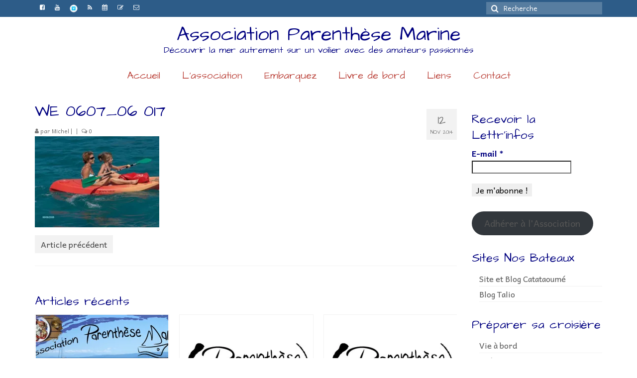

--- FILE ---
content_type: text/html; charset=UTF-8
request_url: http://parenthese-marine.fr/we-0607_06-017/
body_size: 18945
content:
<!DOCTYPE html>
<html class="no-js" lang="fr-FR" itemscope="itemscope" itemtype="https://schema.org/WebPage">
<head>
  <meta charset="UTF-8">
  <meta name="viewport" content="width=device-width, initial-scale=1.0">
  <meta http-equiv="X-UA-Compatible" content="IE=edge">
  <title>WE 0607_06 017 &#8211; Association Parenthèse Marine</title>
<meta name='robots' content='max-image-preview:large' />
<!-- Jetpack Site Verification Tags -->
<meta name="google-site-verification" content="wBNrPlwwII2Vxvo0Tjs50_mV5GBUb58o6PNa7lcYenE" />
<link rel='dns-prefetch' href='//stats.wp.com' />
<link rel='dns-prefetch' href='//fonts.googleapis.com' />
<link rel='dns-prefetch' href='//v0.wordpress.com' />
<link rel='preconnect' href='//c0.wp.com' />
<link rel='preconnect' href='//i0.wp.com' />
<link rel="alternate" type="application/rss+xml" title="Association Parenthèse Marine &raquo; Flux" href="http://parenthese-marine.fr/feed/" />
<link rel="alternate" type="application/rss+xml" title="Association Parenthèse Marine &raquo; Flux des commentaires" href="http://parenthese-marine.fr/comments/feed/" />
<link rel="alternate" type="application/rss+xml" title="Association Parenthèse Marine &raquo; WE 0607_06 017 Flux des commentaires" href="http://parenthese-marine.fr/feed/?attachment_id=870" />
<link rel="alternate" title="oEmbed (JSON)" type="application/json+oembed" href="http://parenthese-marine.fr/wp-json/oembed/1.0/embed?url=http%3A%2F%2Fparenthese-marine.fr%2Fwe-0607_06-017%2F" />
<link rel="alternate" title="oEmbed (XML)" type="text/xml+oembed" href="http://parenthese-marine.fr/wp-json/oembed/1.0/embed?url=http%3A%2F%2Fparenthese-marine.fr%2Fwe-0607_06-017%2F&#038;format=xml" />
<style id='wp-img-auto-sizes-contain-inline-css' type='text/css'>
img:is([sizes=auto i],[sizes^="auto," i]){contain-intrinsic-size:3000px 1500px}
/*# sourceURL=wp-img-auto-sizes-contain-inline-css */
</style>
<style id='wp-emoji-styles-inline-css' type='text/css'>

	img.wp-smiley, img.emoji {
		display: inline !important;
		border: none !important;
		box-shadow: none !important;
		height: 1em !important;
		width: 1em !important;
		margin: 0 0.07em !important;
		vertical-align: -0.1em !important;
		background: none !important;
		padding: 0 !important;
	}
/*# sourceURL=wp-emoji-styles-inline-css */
</style>
<style id='wp-block-library-inline-css' type='text/css'>
:root{--wp-block-synced-color:#7a00df;--wp-block-synced-color--rgb:122,0,223;--wp-bound-block-color:var(--wp-block-synced-color);--wp-editor-canvas-background:#ddd;--wp-admin-theme-color:#007cba;--wp-admin-theme-color--rgb:0,124,186;--wp-admin-theme-color-darker-10:#006ba1;--wp-admin-theme-color-darker-10--rgb:0,107,160.5;--wp-admin-theme-color-darker-20:#005a87;--wp-admin-theme-color-darker-20--rgb:0,90,135;--wp-admin-border-width-focus:2px}@media (min-resolution:192dpi){:root{--wp-admin-border-width-focus:1.5px}}.wp-element-button{cursor:pointer}:root .has-very-light-gray-background-color{background-color:#eee}:root .has-very-dark-gray-background-color{background-color:#313131}:root .has-very-light-gray-color{color:#eee}:root .has-very-dark-gray-color{color:#313131}:root .has-vivid-green-cyan-to-vivid-cyan-blue-gradient-background{background:linear-gradient(135deg,#00d084,#0693e3)}:root .has-purple-crush-gradient-background{background:linear-gradient(135deg,#34e2e4,#4721fb 50%,#ab1dfe)}:root .has-hazy-dawn-gradient-background{background:linear-gradient(135deg,#faaca8,#dad0ec)}:root .has-subdued-olive-gradient-background{background:linear-gradient(135deg,#fafae1,#67a671)}:root .has-atomic-cream-gradient-background{background:linear-gradient(135deg,#fdd79a,#004a59)}:root .has-nightshade-gradient-background{background:linear-gradient(135deg,#330968,#31cdcf)}:root .has-midnight-gradient-background{background:linear-gradient(135deg,#020381,#2874fc)}:root{--wp--preset--font-size--normal:16px;--wp--preset--font-size--huge:42px}.has-regular-font-size{font-size:1em}.has-larger-font-size{font-size:2.625em}.has-normal-font-size{font-size:var(--wp--preset--font-size--normal)}.has-huge-font-size{font-size:var(--wp--preset--font-size--huge)}.has-text-align-center{text-align:center}.has-text-align-left{text-align:left}.has-text-align-right{text-align:right}.has-fit-text{white-space:nowrap!important}#end-resizable-editor-section{display:none}.aligncenter{clear:both}.items-justified-left{justify-content:flex-start}.items-justified-center{justify-content:center}.items-justified-right{justify-content:flex-end}.items-justified-space-between{justify-content:space-between}.screen-reader-text{border:0;clip-path:inset(50%);height:1px;margin:-1px;overflow:hidden;padding:0;position:absolute;width:1px;word-wrap:normal!important}.screen-reader-text:focus{background-color:#ddd;clip-path:none;color:#444;display:block;font-size:1em;height:auto;left:5px;line-height:normal;padding:15px 23px 14px;text-decoration:none;top:5px;width:auto;z-index:100000}html :where(.has-border-color){border-style:solid}html :where([style*=border-top-color]){border-top-style:solid}html :where([style*=border-right-color]){border-right-style:solid}html :where([style*=border-bottom-color]){border-bottom-style:solid}html :where([style*=border-left-color]){border-left-style:solid}html :where([style*=border-width]){border-style:solid}html :where([style*=border-top-width]){border-top-style:solid}html :where([style*=border-right-width]){border-right-style:solid}html :where([style*=border-bottom-width]){border-bottom-style:solid}html :where([style*=border-left-width]){border-left-style:solid}html :where(img[class*=wp-image-]){height:auto;max-width:100%}:where(figure){margin:0 0 1em}html :where(.is-position-sticky){--wp-admin--admin-bar--position-offset:var(--wp-admin--admin-bar--height,0px)}@media screen and (max-width:600px){html :where(.is-position-sticky){--wp-admin--admin-bar--position-offset:0px}}

/*# sourceURL=wp-block-library-inline-css */
</style><style id='wp-block-button-inline-css' type='text/css'>
.wp-block-button__link{align-content:center;box-sizing:border-box;cursor:pointer;display:inline-block;height:100%;text-align:center;word-break:break-word}.wp-block-button__link.aligncenter{text-align:center}.wp-block-button__link.alignright{text-align:right}:where(.wp-block-button__link){border-radius:9999px;box-shadow:none;padding:calc(.667em + 2px) calc(1.333em + 2px);text-decoration:none}.wp-block-button[style*=text-decoration] .wp-block-button__link{text-decoration:inherit}.wp-block-buttons>.wp-block-button.has-custom-width{max-width:none}.wp-block-buttons>.wp-block-button.has-custom-width .wp-block-button__link{width:100%}.wp-block-buttons>.wp-block-button.has-custom-font-size .wp-block-button__link{font-size:inherit}.wp-block-buttons>.wp-block-button.wp-block-button__width-25{width:calc(25% - var(--wp--style--block-gap, .5em)*.75)}.wp-block-buttons>.wp-block-button.wp-block-button__width-50{width:calc(50% - var(--wp--style--block-gap, .5em)*.5)}.wp-block-buttons>.wp-block-button.wp-block-button__width-75{width:calc(75% - var(--wp--style--block-gap, .5em)*.25)}.wp-block-buttons>.wp-block-button.wp-block-button__width-100{flex-basis:100%;width:100%}.wp-block-buttons.is-vertical>.wp-block-button.wp-block-button__width-25{width:25%}.wp-block-buttons.is-vertical>.wp-block-button.wp-block-button__width-50{width:50%}.wp-block-buttons.is-vertical>.wp-block-button.wp-block-button__width-75{width:75%}.wp-block-button.is-style-squared,.wp-block-button__link.wp-block-button.is-style-squared{border-radius:0}.wp-block-button.no-border-radius,.wp-block-button__link.no-border-radius{border-radius:0!important}:root :where(.wp-block-button .wp-block-button__link.is-style-outline),:root :where(.wp-block-button.is-style-outline>.wp-block-button__link){border:2px solid;padding:.667em 1.333em}:root :where(.wp-block-button .wp-block-button__link.is-style-outline:not(.has-text-color)),:root :where(.wp-block-button.is-style-outline>.wp-block-button__link:not(.has-text-color)){color:currentColor}:root :where(.wp-block-button .wp-block-button__link.is-style-outline:not(.has-background)),:root :where(.wp-block-button.is-style-outline>.wp-block-button__link:not(.has-background)){background-color:initial;background-image:none}
/*# sourceURL=https://c0.wp.com/c/6.9/wp-includes/blocks/button/style.min.css */
</style>
<style id='wp-block-list-inline-css' type='text/css'>
ol,ul{box-sizing:border-box}:root :where(.wp-block-list.has-background){padding:1.25em 2.375em}
/*# sourceURL=https://c0.wp.com/c/6.9/wp-includes/blocks/list/style.min.css */
</style>
<style id='wp-block-buttons-inline-css' type='text/css'>
.wp-block-buttons{box-sizing:border-box}.wp-block-buttons.is-vertical{flex-direction:column}.wp-block-buttons.is-vertical>.wp-block-button:last-child{margin-bottom:0}.wp-block-buttons>.wp-block-button{display:inline-block;margin:0}.wp-block-buttons.is-content-justification-left{justify-content:flex-start}.wp-block-buttons.is-content-justification-left.is-vertical{align-items:flex-start}.wp-block-buttons.is-content-justification-center{justify-content:center}.wp-block-buttons.is-content-justification-center.is-vertical{align-items:center}.wp-block-buttons.is-content-justification-right{justify-content:flex-end}.wp-block-buttons.is-content-justification-right.is-vertical{align-items:flex-end}.wp-block-buttons.is-content-justification-space-between{justify-content:space-between}.wp-block-buttons.aligncenter{text-align:center}.wp-block-buttons:not(.is-content-justification-space-between,.is-content-justification-right,.is-content-justification-left,.is-content-justification-center) .wp-block-button.aligncenter{margin-left:auto;margin-right:auto;width:100%}.wp-block-buttons[style*=text-decoration] .wp-block-button,.wp-block-buttons[style*=text-decoration] .wp-block-button__link{text-decoration:inherit}.wp-block-buttons.has-custom-font-size .wp-block-button__link{font-size:inherit}.wp-block-buttons .wp-block-button__link{width:100%}.wp-block-button.aligncenter{text-align:center}
/*# sourceURL=https://c0.wp.com/c/6.9/wp-includes/blocks/buttons/style.min.css */
</style>
<style id='wp-block-paragraph-inline-css' type='text/css'>
.is-small-text{font-size:.875em}.is-regular-text{font-size:1em}.is-large-text{font-size:2.25em}.is-larger-text{font-size:3em}.has-drop-cap:not(:focus):first-letter{float:left;font-size:8.4em;font-style:normal;font-weight:100;line-height:.68;margin:.05em .1em 0 0;text-transform:uppercase}body.rtl .has-drop-cap:not(:focus):first-letter{float:none;margin-left:.1em}p.has-drop-cap.has-background{overflow:hidden}:root :where(p.has-background){padding:1.25em 2.375em}:where(p.has-text-color:not(.has-link-color)) a{color:inherit}p.has-text-align-left[style*="writing-mode:vertical-lr"],p.has-text-align-right[style*="writing-mode:vertical-rl"]{rotate:180deg}
/*# sourceURL=https://c0.wp.com/c/6.9/wp-includes/blocks/paragraph/style.min.css */
</style>
<style id='wp-block-preformatted-inline-css' type='text/css'>
.wp-block-preformatted{box-sizing:border-box;white-space:pre-wrap}:where(.wp-block-preformatted.has-background){padding:1.25em 2.375em}
/*# sourceURL=https://c0.wp.com/c/6.9/wp-includes/blocks/preformatted/style.min.css */
</style>
<style id='wp-block-table-inline-css' type='text/css'>
.wp-block-table{overflow-x:auto}.wp-block-table table{border-collapse:collapse;width:100%}.wp-block-table thead{border-bottom:3px solid}.wp-block-table tfoot{border-top:3px solid}.wp-block-table td,.wp-block-table th{border:1px solid;padding:.5em}.wp-block-table .has-fixed-layout{table-layout:fixed;width:100%}.wp-block-table .has-fixed-layout td,.wp-block-table .has-fixed-layout th{word-break:break-word}.wp-block-table.aligncenter,.wp-block-table.alignleft,.wp-block-table.alignright{display:table;width:auto}.wp-block-table.aligncenter td,.wp-block-table.aligncenter th,.wp-block-table.alignleft td,.wp-block-table.alignleft th,.wp-block-table.alignright td,.wp-block-table.alignright th{word-break:break-word}.wp-block-table .has-subtle-light-gray-background-color{background-color:#f3f4f5}.wp-block-table .has-subtle-pale-green-background-color{background-color:#e9fbe5}.wp-block-table .has-subtle-pale-blue-background-color{background-color:#e7f5fe}.wp-block-table .has-subtle-pale-pink-background-color{background-color:#fcf0ef}.wp-block-table.is-style-stripes{background-color:initial;border-collapse:inherit;border-spacing:0}.wp-block-table.is-style-stripes tbody tr:nth-child(odd){background-color:#f0f0f0}.wp-block-table.is-style-stripes.has-subtle-light-gray-background-color tbody tr:nth-child(odd){background-color:#f3f4f5}.wp-block-table.is-style-stripes.has-subtle-pale-green-background-color tbody tr:nth-child(odd){background-color:#e9fbe5}.wp-block-table.is-style-stripes.has-subtle-pale-blue-background-color tbody tr:nth-child(odd){background-color:#e7f5fe}.wp-block-table.is-style-stripes.has-subtle-pale-pink-background-color tbody tr:nth-child(odd){background-color:#fcf0ef}.wp-block-table.is-style-stripes td,.wp-block-table.is-style-stripes th{border-color:#0000}.wp-block-table.is-style-stripes{border-bottom:1px solid #f0f0f0}.wp-block-table .has-border-color td,.wp-block-table .has-border-color th,.wp-block-table .has-border-color tr,.wp-block-table .has-border-color>*{border-color:inherit}.wp-block-table table[style*=border-top-color] tr:first-child,.wp-block-table table[style*=border-top-color] tr:first-child td,.wp-block-table table[style*=border-top-color] tr:first-child th,.wp-block-table table[style*=border-top-color]>*,.wp-block-table table[style*=border-top-color]>* td,.wp-block-table table[style*=border-top-color]>* th{border-top-color:inherit}.wp-block-table table[style*=border-top-color] tr:not(:first-child){border-top-color:initial}.wp-block-table table[style*=border-right-color] td:last-child,.wp-block-table table[style*=border-right-color] th,.wp-block-table table[style*=border-right-color] tr,.wp-block-table table[style*=border-right-color]>*{border-right-color:inherit}.wp-block-table table[style*=border-bottom-color] tr:last-child,.wp-block-table table[style*=border-bottom-color] tr:last-child td,.wp-block-table table[style*=border-bottom-color] tr:last-child th,.wp-block-table table[style*=border-bottom-color]>*,.wp-block-table table[style*=border-bottom-color]>* td,.wp-block-table table[style*=border-bottom-color]>* th{border-bottom-color:inherit}.wp-block-table table[style*=border-bottom-color] tr:not(:last-child){border-bottom-color:initial}.wp-block-table table[style*=border-left-color] td:first-child,.wp-block-table table[style*=border-left-color] th,.wp-block-table table[style*=border-left-color] tr,.wp-block-table table[style*=border-left-color]>*{border-left-color:inherit}.wp-block-table table[style*=border-style] td,.wp-block-table table[style*=border-style] th,.wp-block-table table[style*=border-style] tr,.wp-block-table table[style*=border-style]>*{border-style:inherit}.wp-block-table table[style*=border-width] td,.wp-block-table table[style*=border-width] th,.wp-block-table table[style*=border-width] tr,.wp-block-table table[style*=border-width]>*{border-style:inherit;border-width:inherit}
/*# sourceURL=https://c0.wp.com/c/6.9/wp-includes/blocks/table/style.min.css */
</style>
<style id='global-styles-inline-css' type='text/css'>
:root{--wp--preset--aspect-ratio--square: 1;--wp--preset--aspect-ratio--4-3: 4/3;--wp--preset--aspect-ratio--3-4: 3/4;--wp--preset--aspect-ratio--3-2: 3/2;--wp--preset--aspect-ratio--2-3: 2/3;--wp--preset--aspect-ratio--16-9: 16/9;--wp--preset--aspect-ratio--9-16: 9/16;--wp--preset--color--black: #000;--wp--preset--color--cyan-bluish-gray: #abb8c3;--wp--preset--color--white: #fff;--wp--preset--color--pale-pink: #f78da7;--wp--preset--color--vivid-red: #cf2e2e;--wp--preset--color--luminous-vivid-orange: #ff6900;--wp--preset--color--luminous-vivid-amber: #fcb900;--wp--preset--color--light-green-cyan: #7bdcb5;--wp--preset--color--vivid-green-cyan: #00d084;--wp--preset--color--pale-cyan-blue: #8ed1fc;--wp--preset--color--vivid-cyan-blue: #0693e3;--wp--preset--color--vivid-purple: #9b51e0;--wp--preset--color--virtue-primary: #2d5c88;--wp--preset--color--virtue-primary-light: #34bce5;--wp--preset--color--very-light-gray: #eee;--wp--preset--color--very-dark-gray: #444;--wp--preset--gradient--vivid-cyan-blue-to-vivid-purple: linear-gradient(135deg,rgb(6,147,227) 0%,rgb(155,81,224) 100%);--wp--preset--gradient--light-green-cyan-to-vivid-green-cyan: linear-gradient(135deg,rgb(122,220,180) 0%,rgb(0,208,130) 100%);--wp--preset--gradient--luminous-vivid-amber-to-luminous-vivid-orange: linear-gradient(135deg,rgb(252,185,0) 0%,rgb(255,105,0) 100%);--wp--preset--gradient--luminous-vivid-orange-to-vivid-red: linear-gradient(135deg,rgb(255,105,0) 0%,rgb(207,46,46) 100%);--wp--preset--gradient--very-light-gray-to-cyan-bluish-gray: linear-gradient(135deg,rgb(238,238,238) 0%,rgb(169,184,195) 100%);--wp--preset--gradient--cool-to-warm-spectrum: linear-gradient(135deg,rgb(74,234,220) 0%,rgb(151,120,209) 20%,rgb(207,42,186) 40%,rgb(238,44,130) 60%,rgb(251,105,98) 80%,rgb(254,248,76) 100%);--wp--preset--gradient--blush-light-purple: linear-gradient(135deg,rgb(255,206,236) 0%,rgb(152,150,240) 100%);--wp--preset--gradient--blush-bordeaux: linear-gradient(135deg,rgb(254,205,165) 0%,rgb(254,45,45) 50%,rgb(107,0,62) 100%);--wp--preset--gradient--luminous-dusk: linear-gradient(135deg,rgb(255,203,112) 0%,rgb(199,81,192) 50%,rgb(65,88,208) 100%);--wp--preset--gradient--pale-ocean: linear-gradient(135deg,rgb(255,245,203) 0%,rgb(182,227,212) 50%,rgb(51,167,181) 100%);--wp--preset--gradient--electric-grass: linear-gradient(135deg,rgb(202,248,128) 0%,rgb(113,206,126) 100%);--wp--preset--gradient--midnight: linear-gradient(135deg,rgb(2,3,129) 0%,rgb(40,116,252) 100%);--wp--preset--font-size--small: 13px;--wp--preset--font-size--medium: 20px;--wp--preset--font-size--large: 36px;--wp--preset--font-size--x-large: 42px;--wp--preset--spacing--20: 0.44rem;--wp--preset--spacing--30: 0.67rem;--wp--preset--spacing--40: 1rem;--wp--preset--spacing--50: 1.5rem;--wp--preset--spacing--60: 2.25rem;--wp--preset--spacing--70: 3.38rem;--wp--preset--spacing--80: 5.06rem;--wp--preset--shadow--natural: 6px 6px 9px rgba(0, 0, 0, 0.2);--wp--preset--shadow--deep: 12px 12px 50px rgba(0, 0, 0, 0.4);--wp--preset--shadow--sharp: 6px 6px 0px rgba(0, 0, 0, 0.2);--wp--preset--shadow--outlined: 6px 6px 0px -3px rgb(255, 255, 255), 6px 6px rgb(0, 0, 0);--wp--preset--shadow--crisp: 6px 6px 0px rgb(0, 0, 0);}:where(.is-layout-flex){gap: 0.5em;}:where(.is-layout-grid){gap: 0.5em;}body .is-layout-flex{display: flex;}.is-layout-flex{flex-wrap: wrap;align-items: center;}.is-layout-flex > :is(*, div){margin: 0;}body .is-layout-grid{display: grid;}.is-layout-grid > :is(*, div){margin: 0;}:where(.wp-block-columns.is-layout-flex){gap: 2em;}:where(.wp-block-columns.is-layout-grid){gap: 2em;}:where(.wp-block-post-template.is-layout-flex){gap: 1.25em;}:where(.wp-block-post-template.is-layout-grid){gap: 1.25em;}.has-black-color{color: var(--wp--preset--color--black) !important;}.has-cyan-bluish-gray-color{color: var(--wp--preset--color--cyan-bluish-gray) !important;}.has-white-color{color: var(--wp--preset--color--white) !important;}.has-pale-pink-color{color: var(--wp--preset--color--pale-pink) !important;}.has-vivid-red-color{color: var(--wp--preset--color--vivid-red) !important;}.has-luminous-vivid-orange-color{color: var(--wp--preset--color--luminous-vivid-orange) !important;}.has-luminous-vivid-amber-color{color: var(--wp--preset--color--luminous-vivid-amber) !important;}.has-light-green-cyan-color{color: var(--wp--preset--color--light-green-cyan) !important;}.has-vivid-green-cyan-color{color: var(--wp--preset--color--vivid-green-cyan) !important;}.has-pale-cyan-blue-color{color: var(--wp--preset--color--pale-cyan-blue) !important;}.has-vivid-cyan-blue-color{color: var(--wp--preset--color--vivid-cyan-blue) !important;}.has-vivid-purple-color{color: var(--wp--preset--color--vivid-purple) !important;}.has-black-background-color{background-color: var(--wp--preset--color--black) !important;}.has-cyan-bluish-gray-background-color{background-color: var(--wp--preset--color--cyan-bluish-gray) !important;}.has-white-background-color{background-color: var(--wp--preset--color--white) !important;}.has-pale-pink-background-color{background-color: var(--wp--preset--color--pale-pink) !important;}.has-vivid-red-background-color{background-color: var(--wp--preset--color--vivid-red) !important;}.has-luminous-vivid-orange-background-color{background-color: var(--wp--preset--color--luminous-vivid-orange) !important;}.has-luminous-vivid-amber-background-color{background-color: var(--wp--preset--color--luminous-vivid-amber) !important;}.has-light-green-cyan-background-color{background-color: var(--wp--preset--color--light-green-cyan) !important;}.has-vivid-green-cyan-background-color{background-color: var(--wp--preset--color--vivid-green-cyan) !important;}.has-pale-cyan-blue-background-color{background-color: var(--wp--preset--color--pale-cyan-blue) !important;}.has-vivid-cyan-blue-background-color{background-color: var(--wp--preset--color--vivid-cyan-blue) !important;}.has-vivid-purple-background-color{background-color: var(--wp--preset--color--vivid-purple) !important;}.has-black-border-color{border-color: var(--wp--preset--color--black) !important;}.has-cyan-bluish-gray-border-color{border-color: var(--wp--preset--color--cyan-bluish-gray) !important;}.has-white-border-color{border-color: var(--wp--preset--color--white) !important;}.has-pale-pink-border-color{border-color: var(--wp--preset--color--pale-pink) !important;}.has-vivid-red-border-color{border-color: var(--wp--preset--color--vivid-red) !important;}.has-luminous-vivid-orange-border-color{border-color: var(--wp--preset--color--luminous-vivid-orange) !important;}.has-luminous-vivid-amber-border-color{border-color: var(--wp--preset--color--luminous-vivid-amber) !important;}.has-light-green-cyan-border-color{border-color: var(--wp--preset--color--light-green-cyan) !important;}.has-vivid-green-cyan-border-color{border-color: var(--wp--preset--color--vivid-green-cyan) !important;}.has-pale-cyan-blue-border-color{border-color: var(--wp--preset--color--pale-cyan-blue) !important;}.has-vivid-cyan-blue-border-color{border-color: var(--wp--preset--color--vivid-cyan-blue) !important;}.has-vivid-purple-border-color{border-color: var(--wp--preset--color--vivid-purple) !important;}.has-vivid-cyan-blue-to-vivid-purple-gradient-background{background: var(--wp--preset--gradient--vivid-cyan-blue-to-vivid-purple) !important;}.has-light-green-cyan-to-vivid-green-cyan-gradient-background{background: var(--wp--preset--gradient--light-green-cyan-to-vivid-green-cyan) !important;}.has-luminous-vivid-amber-to-luminous-vivid-orange-gradient-background{background: var(--wp--preset--gradient--luminous-vivid-amber-to-luminous-vivid-orange) !important;}.has-luminous-vivid-orange-to-vivid-red-gradient-background{background: var(--wp--preset--gradient--luminous-vivid-orange-to-vivid-red) !important;}.has-very-light-gray-to-cyan-bluish-gray-gradient-background{background: var(--wp--preset--gradient--very-light-gray-to-cyan-bluish-gray) !important;}.has-cool-to-warm-spectrum-gradient-background{background: var(--wp--preset--gradient--cool-to-warm-spectrum) !important;}.has-blush-light-purple-gradient-background{background: var(--wp--preset--gradient--blush-light-purple) !important;}.has-blush-bordeaux-gradient-background{background: var(--wp--preset--gradient--blush-bordeaux) !important;}.has-luminous-dusk-gradient-background{background: var(--wp--preset--gradient--luminous-dusk) !important;}.has-pale-ocean-gradient-background{background: var(--wp--preset--gradient--pale-ocean) !important;}.has-electric-grass-gradient-background{background: var(--wp--preset--gradient--electric-grass) !important;}.has-midnight-gradient-background{background: var(--wp--preset--gradient--midnight) !important;}.has-small-font-size{font-size: var(--wp--preset--font-size--small) !important;}.has-medium-font-size{font-size: var(--wp--preset--font-size--medium) !important;}.has-large-font-size{font-size: var(--wp--preset--font-size--large) !important;}.has-x-large-font-size{font-size: var(--wp--preset--font-size--x-large) !important;}
/*# sourceURL=global-styles-inline-css */
</style>
<style id='block-style-variation-styles-inline-css' type='text/css'>
:root :where(.wp-block-button.is-style-outline--1 .wp-block-button__link){background: transparent none;border-color: currentColor;border-width: 2px;border-style: solid;color: currentColor;padding-top: 0.667em;padding-right: 1.33em;padding-bottom: 0.667em;padding-left: 1.33em;}
/*# sourceURL=block-style-variation-styles-inline-css */
</style>

<style id='classic-theme-styles-inline-css' type='text/css'>
/*! This file is auto-generated */
.wp-block-button__link{color:#fff;background-color:#32373c;border-radius:9999px;box-shadow:none;text-decoration:none;padding:calc(.667em + 2px) calc(1.333em + 2px);font-size:1.125em}.wp-block-file__button{background:#32373c;color:#fff;text-decoration:none}
/*# sourceURL=/wp-includes/css/classic-themes.min.css */
</style>
<link rel='stylesheet' id='hello-asso-css' href='http://parenthese-marine.fr/wp-content/plugins/helloasso/public/css/hello-asso-public.css?ver=1.1.24' type='text/css' media='all' />
<link rel='stylesheet' id='searchandfilter-css' href='http://parenthese-marine.fr/wp-content/plugins/search-filter/style.css?ver=1' type='text/css' media='all' />
<link rel='stylesheet' id='WP-ViperGB-Default-css' href='http://parenthese-marine.fr/wp-content/plugins/wp-vipergb/styles/Default.css?ver=1.6.2' type='text/css' media='all' />
<link rel='stylesheet' id='wp-members-css' href='http://parenthese-marine.fr/wp-content/plugins/wp-members/assets/css/forms/generic-no-float.min.css?ver=3.5.5.1' type='text/css' media='all' />
<style id='kadence-blocks-global-variables-inline-css' type='text/css'>
:root {--global-kb-font-size-sm:clamp(0.8rem, 0.73rem + 0.217vw, 0.9rem);--global-kb-font-size-md:clamp(1.1rem, 0.995rem + 0.326vw, 1.25rem);--global-kb-font-size-lg:clamp(1.75rem, 1.576rem + 0.543vw, 2rem);--global-kb-font-size-xl:clamp(2.25rem, 1.728rem + 1.63vw, 3rem);--global-kb-font-size-xxl:clamp(2.5rem, 1.456rem + 3.26vw, 4rem);--global-kb-font-size-xxxl:clamp(2.75rem, 0.489rem + 7.065vw, 6rem);}:root {--global-palette1: #3182CE;--global-palette2: #2B6CB0;--global-palette3: #1A202C;--global-palette4: #2D3748;--global-palette5: #4A5568;--global-palette6: #718096;--global-palette7: #EDF2F7;--global-palette8: #F7FAFC;--global-palette9: #ffffff;}
/*# sourceURL=kadence-blocks-global-variables-inline-css */
</style>
<link rel='stylesheet' id='virtue_theme-css' href='http://parenthese-marine.fr/wp-content/themes/virtue/assets/css/virtue.css?ver=3.4.14' type='text/css' media='all' />
<link rel='stylesheet' id='virtue_skin-css' href='http://parenthese-marine.fr/wp-content/themes/virtue/assets/css/skins/default.css?ver=3.4.14' type='text/css' media='all' />
<link rel='stylesheet' id='redux-google-fonts-virtue-css' href='http://fonts.googleapis.com/css?family=Architects+Daughter%3A400%7CLato%3A700%7CAndika%3A400%2C700%2C400italic%2C700italic&#038;subset=latin&#038;ver=6.9' type='text/css' media='all' />
<script type="text/javascript" src="https://c0.wp.com/c/6.9/wp-includes/js/jquery/jquery.min.js" id="jquery-core-js"></script>
<script type="text/javascript" src="https://c0.wp.com/c/6.9/wp-includes/js/jquery/jquery-migrate.min.js" id="jquery-migrate-js"></script>
<script type="text/javascript" src="http://parenthese-marine.fr/wp-content/plugins/helloasso/public/js/hello-asso-public.js?ver=1.1.24" id="hello-asso-js"></script>
<link rel="https://api.w.org/" href="http://parenthese-marine.fr/wp-json/" /><link rel="alternate" title="JSON" type="application/json" href="http://parenthese-marine.fr/wp-json/wp/v2/media/870" /><link rel="EditURI" type="application/rsd+xml" title="RSD" href="http://parenthese-marine.fr/xmlrpc.php?rsd" />
<meta name="generator" content="WordPress 6.9" />
<link rel="canonical" href="http://parenthese-marine.fr/we-0607_06-017/" />
<link rel='shortlink' href='https://wp.me/a5M6Ph-e2' />
	<style>img#wpstats{display:none}</style>
		<style type="text/css">#logo {padding-top:15px;}#logo {padding-bottom:0px;}#logo {margin-left:0px;}#logo {margin-right:0px;}#nav-main {margin-top:10px;}#nav-main {margin-bottom:1px;}.headerfont, .tp-caption {font-family:Architects Daughter;}.topbarmenu ul li {font-family:Architects Daughter;}a:hover, .has-virtue-primary-light-color {color: #34bce5;} .kad-btn-primary:hover, .login .form-row .button:hover, #payment #place_order:hover, .yith-wcan .yith-wcan-reset-navigation:hover, .widget_shopping_cart_content .checkout:hover,
	.woocommerce-message .button:hover, #commentform .form-submit #submit:hover, .wpcf7 input.wpcf7-submit:hover, .widget_layered_nav_filters ul li a:hover, .cart_totals .checkout-button:hover,
	.widget_layered_nav ul li.chosen a:hover, .shop_table .actions input[type=submit].checkout-button:hover, .wpcf7 input.wpcf7-back:hover, .order-actions .button:hover, input[type="submit"].button:hover, .product_item:hover .kad_add_to_cart, .product_item:hover a.button, .has-virtue-primary-light-background-color {background: #34bce5;}input[type=number]::-webkit-inner-spin-button, input[type=number]::-webkit-outer-spin-button { -webkit-appearance: none; margin: 0; } input[type=number] {-moz-appearance: textfield;}.quantity input::-webkit-outer-spin-button,.quantity input::-webkit-inner-spin-button {display: none;}.product_item .product_details h5 {text-transform: none;}@media (max-width: 979px) {.nav-trigger .nav-trigger-case {position: static; display: block; width: 100%;}}.product_item .product_details h5 {min-height:40px;}.entry-content p { margin-bottom:16px;}</style>
<!-- Jetpack Open Graph Tags -->
<meta property="og:type" content="article" />
<meta property="og:title" content="WE 0607_06 017" />
<meta property="og:url" content="http://parenthese-marine.fr/we-0607_06-017/" />
<meta property="og:description" content="Ramons&#8230;" />
<meta property="article:published_time" content="2014-11-12T19:11:55+00:00" />
<meta property="article:modified_time" content="2014-11-12T19:17:12+00:00" />
<meta property="og:site_name" content="Association Parenthèse Marine" />
<meta property="og:image" content="http://parenthese-marine.fr/wp-content/uploads/2014/11/WE-0607_06-017.jpg" />
<meta property="og:image:alt" content="kayak" />
<meta property="og:locale" content="fr_FR" />
<meta name="twitter:text:title" content="WE 0607_06 017" />
<meta name="twitter:image" content="https://i0.wp.com/parenthese-marine.fr/wp-content/uploads/2014/11/WE-0607_06-017.jpg?fit=448%2C328&#038;w=640" />
<meta name="twitter:image:alt" content="kayak" />
<meta name="twitter:card" content="summary_large_image" />

<!-- End Jetpack Open Graph Tags -->
<link rel="icon" href="https://i0.wp.com/parenthese-marine.fr/wp-content/uploads/2015/02/logo-54ef56bfv1_site_icon-e1425132130525.png?fit=32%2C32" sizes="32x32" />
<link rel="icon" href="https://i0.wp.com/parenthese-marine.fr/wp-content/uploads/2015/02/logo-54ef56bfv1_site_icon-e1425132130525.png?fit=150%2C150" sizes="192x192" />
<link rel="apple-touch-icon" href="https://i0.wp.com/parenthese-marine.fr/wp-content/uploads/2015/02/logo-54ef56bfv1_site_icon-e1425132130525.png?fit=150%2C150" />
<meta name="msapplication-TileImage" content="https://i0.wp.com/parenthese-marine.fr/wp-content/uploads/2015/02/logo-54ef56bfv1_site_icon-e1425132130525.png?fit=150%2C150" />
<style type="text/css" title="dynamic-css" class="options-output">header #logo a.brand,.logofont{font-family:"Architects Daughter";line-height:42px;font-weight:400;font-style:normal;color:#000080;font-size:40px;}.kad_tagline{font-family:"Architects Daughter";line-height:20px;font-weight:400;font-style:normal;color:#000080;font-size:18px;}.product_item .product_details h5{font-family:Lato;line-height:20px;font-weight:700;font-style:normal;font-size:16px;}h1{font-family:"Architects Daughter";line-height:40px;font-weight:400;font-style:normal;color:#000080;font-size:32px;}h2{font-family:"Architects Daughter";line-height:34px;font-weight:400;font-style:normal;color:#000080;font-size:28px;}h3{font-family:"Architects Daughter";line-height:32px;font-weight:400;font-style:normal;color:#000080;font-size:24px;}h4{font-family:"Architects Daughter";line-height:26px;font-weight:400;font-style:normal;color:#000080;font-size:22px;}h5{font-family:"Architects Daughter";line-height:24px;font-weight:400;font-style:normal;color:#000080;font-size:20px;}body{font-family:Andika;line-height:20px;font-weight:400;font-style:normal;color:#000080;font-size:16px;}#nav-main ul.sf-menu a{font-family:"Architects Daughter";line-height:22px;font-weight:400;font-style:normal;color:#b7382f;font-size:20px;}#nav-second ul.sf-menu a{font-family:"Architects Daughter";line-height:22px;font-weight:400;font-style:normal;font-size:18px;}.kad-nav-inner .kad-mnav, .kad-mobile-nav .kad-nav-inner li a,.nav-trigger-case{font-family:"Architects Daughter";line-height:20px;font-weight:400;font-style:normal;font-size:16px;}</style><link rel='stylesheet' id='mailpoet_public-css' href='http://parenthese-marine.fr/wp-content/plugins/mailpoet/assets/dist/css/mailpoet-public.b1f0906e.css?ver=6.9' type='text/css' media='all' />
<link rel='stylesheet' id='mailpoet_custom_fonts_0-css' href='https://fonts.googleapis.com/css?family=Abril+FatFace%3A400%2C400i%2C700%2C700i%7CAlegreya%3A400%2C400i%2C700%2C700i%7CAlegreya+Sans%3A400%2C400i%2C700%2C700i%7CAmatic+SC%3A400%2C400i%2C700%2C700i%7CAnonymous+Pro%3A400%2C400i%2C700%2C700i%7CArchitects+Daughter%3A400%2C400i%2C700%2C700i%7CArchivo%3A400%2C400i%2C700%2C700i%7CArchivo+Narrow%3A400%2C400i%2C700%2C700i%7CAsap%3A400%2C400i%2C700%2C700i%7CBarlow%3A400%2C400i%2C700%2C700i%7CBioRhyme%3A400%2C400i%2C700%2C700i%7CBonbon%3A400%2C400i%2C700%2C700i%7CCabin%3A400%2C400i%2C700%2C700i%7CCairo%3A400%2C400i%2C700%2C700i%7CCardo%3A400%2C400i%2C700%2C700i%7CChivo%3A400%2C400i%2C700%2C700i%7CConcert+One%3A400%2C400i%2C700%2C700i%7CCormorant%3A400%2C400i%2C700%2C700i%7CCrimson+Text%3A400%2C400i%2C700%2C700i%7CEczar%3A400%2C400i%2C700%2C700i%7CExo+2%3A400%2C400i%2C700%2C700i%7CFira+Sans%3A400%2C400i%2C700%2C700i%7CFjalla+One%3A400%2C400i%2C700%2C700i%7CFrank+Ruhl+Libre%3A400%2C400i%2C700%2C700i%7CGreat+Vibes%3A400%2C400i%2C700%2C700i&#038;ver=6.9' type='text/css' media='all' />
<link rel='stylesheet' id='mailpoet_custom_fonts_1-css' href='https://fonts.googleapis.com/css?family=Heebo%3A400%2C400i%2C700%2C700i%7CIBM+Plex%3A400%2C400i%2C700%2C700i%7CInconsolata%3A400%2C400i%2C700%2C700i%7CIndie+Flower%3A400%2C400i%2C700%2C700i%7CInknut+Antiqua%3A400%2C400i%2C700%2C700i%7CInter%3A400%2C400i%2C700%2C700i%7CKarla%3A400%2C400i%2C700%2C700i%7CLibre+Baskerville%3A400%2C400i%2C700%2C700i%7CLibre+Franklin%3A400%2C400i%2C700%2C700i%7CMontserrat%3A400%2C400i%2C700%2C700i%7CNeuton%3A400%2C400i%2C700%2C700i%7CNotable%3A400%2C400i%2C700%2C700i%7CNothing+You+Could+Do%3A400%2C400i%2C700%2C700i%7CNoto+Sans%3A400%2C400i%2C700%2C700i%7CNunito%3A400%2C400i%2C700%2C700i%7COld+Standard+TT%3A400%2C400i%2C700%2C700i%7COxygen%3A400%2C400i%2C700%2C700i%7CPacifico%3A400%2C400i%2C700%2C700i%7CPoppins%3A400%2C400i%2C700%2C700i%7CProza+Libre%3A400%2C400i%2C700%2C700i%7CPT+Sans%3A400%2C400i%2C700%2C700i%7CPT+Serif%3A400%2C400i%2C700%2C700i%7CRakkas%3A400%2C400i%2C700%2C700i%7CReenie+Beanie%3A400%2C400i%2C700%2C700i%7CRoboto+Slab%3A400%2C400i%2C700%2C700i&#038;ver=6.9' type='text/css' media='all' />
<link rel='stylesheet' id='mailpoet_custom_fonts_2-css' href='https://fonts.googleapis.com/css?family=Ropa+Sans%3A400%2C400i%2C700%2C700i%7CRubik%3A400%2C400i%2C700%2C700i%7CShadows+Into+Light%3A400%2C400i%2C700%2C700i%7CSpace+Mono%3A400%2C400i%2C700%2C700i%7CSpectral%3A400%2C400i%2C700%2C700i%7CSue+Ellen+Francisco%3A400%2C400i%2C700%2C700i%7CTitillium+Web%3A400%2C400i%2C700%2C700i%7CUbuntu%3A400%2C400i%2C700%2C700i%7CVarela%3A400%2C400i%2C700%2C700i%7CVollkorn%3A400%2C400i%2C700%2C700i%7CWork+Sans%3A400%2C400i%2C700%2C700i%7CYatra+One%3A400%2C400i%2C700%2C700i&#038;ver=6.9' type='text/css' media='all' />
</head>
<body class="attachment wp-singular attachment-template-default single single-attachment postid-870 attachmentid-870 attachment-jpeg wp-embed-responsive wp-theme-virtue wide we-0607_06-017">
	<div id="kt-skip-link"><a href="#content">Skip to Main Content</a></div>
	<div id="wrapper" class="container">
	<header class="banner headerclass" itemscope itemtype="https://schema.org/WPHeader">
	<div id="topbar" class="topclass">
	<div class="container">
		<div class="row">
			<div class="col-md-6 col-sm-6 kad-topbar-left">
				<div class="topbarmenu clearfix">
									<div class="topbar_social">
						<ul>
						<li><a href="https://www.facebook.com/ParentheseMarine" target="_blank" title="Facebook" data-toggle="tooltip" data-placement="bottom" data-original-title="Facebook"><i class="icon-facebook-sign "></i></a></li><li><a href="https://www.youtube.com/channel/UCB3oiCghyLt2pjiZlftCtbA" target="_self" title="Youtube" data-toggle="tooltip" data-placement="bottom" data-original-title="Youtube"><i class="icon-youtube "></i></a></li><li><a href="https://vimeo.com/user24974193" target="_self" title="Vimeo" data-toggle="tooltip" data-placement="bottom" data-original-title="Vimeo"><img src="http://www.parenthese-marine.fr/wp-content/uploads/2014/12/vimeo-icone-7157-16.png" alt="Vimeo" /></a></li><li><a href="http://www.parenthese-marine.fr/feed" target="_self" title="RSS" data-toggle="tooltip" data-placement="bottom" data-original-title="RSS"><i class="icon-rss "></i></a></li><li><a href="http://www.parenthese-marine.fr/calendrier-2/" target="_self" title="Planning Sorties" data-toggle="tooltip" data-placement="bottom" data-original-title="Planning Sorties"><i class="icon-calendar "></i></a></li><li><a href="http://parenthese-marine.fr/wp-content/uploads/2022/11/bulletin_adhesion2023.pdf" target="_blank" title="Bulletin Adhésion" data-toggle="tooltip" data-placement="bottom" data-original-title="Bulletin Adhésion"><i class="icon-edit "></i></a></li><li><a href="http://www.parenthese-marine.fr/1694-2/" target="_self" title="Nous Contacter" data-toggle="tooltip" data-placement="bottom" data-original-title="Nous Contacter"><i class="icon-envelope-alt "></i></a></li><li><a href="" target="_self" title="" data-toggle="tooltip" data-placement="bottom" data-original-title=""><i class=""></i></a></li>						</ul>
					</div>
									</div>
			</div><!-- close col-md-6 --> 
			<div class="col-md-6 col-sm-6 kad-topbar-right">
				<div id="topbar-search" class="topbar-widget">
					<form role="search" method="get" class="form-search" action="http://parenthese-marine.fr/">
	<label>
		<span class="screen-reader-text">Rechercher :</span>
		<input type="text" value="" name="s" class="search-query" placeholder="Recherche">
	</label>
	<button type="submit" class="search-icon"><i class="icon-search"></i></button>
</form>				</div>
			</div> <!-- close col-md-6-->
		</div> <!-- Close Row -->
	</div> <!-- Close Container -->
</div>	<div class="container">
		<div class="row">
			<div class="col-md-12 clearfix kad-header-left">
				<div id="logo" class="logocase">
					<a class="brand logofont" href="http://parenthese-marine.fr/">
						Association Parenthèse Marine					</a>
											<p class="kad_tagline belowlogo-text">Découvrir la mer autrement sur un voilier avec des amateurs passionnés</p>
									</div> <!-- Close #logo -->
			</div><!-- close logo span -->
							<div class="col-md-12 kad-header-right">
					<nav id="nav-main" class="clearfix" itemscope itemtype="https://schema.org/SiteNavigationElement">
						<ul id="menu-principal" class="sf-menu"><li  class=" menu-item-4285"><a href="http://parenthese-marine.fr/"><span>Accueil</span></a></li>
<li  class=" sf-dropdown menu-item-4287"><a href="http://parenthese-marine.fr/lassociation/"><span>L’association</span></a>
<ul class="sub-menu sf-dropdown-menu dropdown">
	<li  class=" menu-item-4291"><a href="http://parenthese-marine.fr/espace-adherents/"><span>Espace Adhérents</span></a></li>
	<li  class=" menu-item-4292"><a href="http://parenthese-marine.fr/organisation/"><span>Organisation</span></a></li>
	<li  class=" menu-item-4297"><a href="http://parenthese-marine.fr/lettrinfos/"><span>Lettr’Infos</span></a></li>
</ul>
</li>
<li  class=" sf-dropdown menu-item-4293"><a href="http://parenthese-marine.fr/embarquer/"><span>Embarquez</span></a>
<ul class="sub-menu sf-dropdown-menu dropdown">
	<li  class=" menu-item-4294"><a href="http://parenthese-marine.fr/bateaux-2/"><span>Bateaux</span></a></li>
	<li  class=" menu-item-4465"><a href="http://parenthese-marine.fr/adhesions/"><span>Adhérer à l&rsquo;association</span></a></li>
	<li  class=" menu-item-4295"><a href="http://parenthese-marine.fr/adhesion-tarifs/"><span>Adhésion – Coût Sorties</span></a></li>
	<li  class=" menu-item-4296"><a href="http://parenthese-marine.fr/preparatifs/"><span>Préparatifs</span></a></li>
</ul>
</li>
<li  class=" menu-item-4298"><a href="http://parenthese-marine.fr/livre-dor/"><span>Livre de bord</span></a></li>
<li  class=" menu-item-4288"><a href="http://parenthese-marine.fr/liens/"><span>Liens</span></a></li>
<li  class=" menu-item-4290"><a href="http://parenthese-marine.fr/1694-2/"><span>Contact</span></a></li>
</ul>					</nav> 
				</div> <!-- Close menuclass-->
			       
		</div> <!-- Close Row -->
					<div id="mobile-nav-trigger" class="nav-trigger">
				<button class="nav-trigger-case mobileclass collapsed" data-toggle="collapse" data-target=".kad-nav-collapse">
					<span class="kad-navbtn"><i class="icon-reorder"></i></span>
					<span class="kad-menu-name">Menu</span>
				</button>
			</div>
			<div id="kad-mobile-nav" class="kad-mobile-nav">
				<div class="kad-nav-inner mobileclass">
					<div class="kad-nav-collapse">
					<ul id="menu-principal-1" class="kad-mnav"><li  class=" menu-item-4285"><a href="http://parenthese-marine.fr/"><span>Accueil</span></a></li>
<li  class=" sf-dropdown menu-item-4287"><a href="http://parenthese-marine.fr/lassociation/"><span>L’association</span></a>
<ul class="sub-menu sf-dropdown-menu dropdown">
	<li  class=" menu-item-4291"><a href="http://parenthese-marine.fr/espace-adherents/"><span>Espace Adhérents</span></a></li>
	<li  class=" menu-item-4292"><a href="http://parenthese-marine.fr/organisation/"><span>Organisation</span></a></li>
	<li  class=" menu-item-4297"><a href="http://parenthese-marine.fr/lettrinfos/"><span>Lettr’Infos</span></a></li>
</ul>
</li>
<li  class=" sf-dropdown menu-item-4293"><a href="http://parenthese-marine.fr/embarquer/"><span>Embarquez</span></a>
<ul class="sub-menu sf-dropdown-menu dropdown">
	<li  class=" menu-item-4294"><a href="http://parenthese-marine.fr/bateaux-2/"><span>Bateaux</span></a></li>
	<li  class=" menu-item-4465"><a href="http://parenthese-marine.fr/adhesions/"><span>Adhérer à l&rsquo;association</span></a></li>
	<li  class=" menu-item-4295"><a href="http://parenthese-marine.fr/adhesion-tarifs/"><span>Adhésion – Coût Sorties</span></a></li>
	<li  class=" menu-item-4296"><a href="http://parenthese-marine.fr/preparatifs/"><span>Préparatifs</span></a></li>
</ul>
</li>
<li  class=" menu-item-4298"><a href="http://parenthese-marine.fr/livre-dor/"><span>Livre de bord</span></a></li>
<li  class=" menu-item-4288"><a href="http://parenthese-marine.fr/liens/"><span>Liens</span></a></li>
<li  class=" menu-item-4290"><a href="http://parenthese-marine.fr/1694-2/"><span>Contact</span></a></li>
</ul>					</div>
				</div>
			</div>
		 
	</div> <!-- Close Container -->
	</header>
	<div class="wrap contentclass" role="document">

	<div id="content" class="container">
	<div class="row single-article" itemscope itemtype="https://schema.org/BlogPosting">
		<div class="main col-lg-9 col-md-8" role="main">
					<article class="post-870 attachment type-attachment status-inherit hentry">
			<div class="postmeta updated color_gray">
	<div class="postdate bg-lightgray headerfont">
		<meta itemprop="datePublished" content="2014-11-12T20:17:12+01:00">
		<span class="postday">12</span>
		Nov 2014	</div>
</div>				<header>

				<h1 class="entry-title" itemprop="name headline">WE 0607_06 017</h1><div class="subhead">
    <span class="postauthortop author vcard">
    <i class="icon-user"></i> par  <span itemprop="author"><a href="http://parenthese-marine.fr/author/contact_28n98ci6/" class="fn" rel="author">Michel</a></span> |</span>
        <span class="kad-hidepostedin">|</span>
    <span class="postcommentscount">
    <i class="icon-comments-alt"></i> 0    </span>
</div>				
				</header>

				<div class="entry-content" itemprop="articleBody">
					<p class="attachment"><a class="thumbnail" href="https://i0.wp.com/parenthese-marine.fr/wp-content/uploads/2014/11/WE-0607_06-017.jpg"><img decoding="async" width="250" height="183" src="https://i0.wp.com/parenthese-marine.fr/wp-content/uploads/2014/11/WE-0607_06-017.jpg?fit=250%2C183" class="attachment-medium size-medium" alt="kayak" srcset="https://i0.wp.com/parenthese-marine.fr/wp-content/uploads/2014/11/WE-0607_06-017.jpg?w=448 448w, https://i0.wp.com/parenthese-marine.fr/wp-content/uploads/2014/11/WE-0607_06-017.jpg?resize=250%2C183 250w" sizes="(max-width: 250px) 100vw, 250px" /></a></p>
				</div>

				<footer class="single-footer">
				<meta itemscope itemprop="mainEntityOfPage" content="http://parenthese-marine.fr/we-0607_06-017/" itemType="https://schema.org/WebPage" itemid="http://parenthese-marine.fr/we-0607_06-017/"><meta itemprop="dateModified" content="2014-11-12T20:17:12+01:00"><div itemprop="publisher" itemscope itemtype="https://schema.org/Organization"><div itemprop="logo" itemscope itemtype="https://schema.org/ImageObject"><meta itemprop="url" content="https://i0.wp.com/parenthese-marine.fr/wp-content/uploads/2015/02/logo-54ef56bfv1_site_icon-e1425132130525.png?fit=150%2C150"><meta itemprop="width" content="150"><meta itemprop="height" content="150"></div><meta itemprop="name" content="Association Parenthèse Marine"></div><div class="kad-post-navigation clearfix">
        <div class="alignleft kad-previous-link">
        <a href="http://parenthese-marine.fr/we-0607_06-017/" rel="prev">Article précédent</a> 
        </div>
        <div class="alignright kad-next-link">
         
        </div>
 </div> <!-- end navigation -->
 				</footer>
			</article>
			<div id="blog_carousel_container" class="carousel_outerrim">
    <h3 class="title">Articles récents</h3>    <div class="blog-carouselcase fredcarousel">
		<div id="carouselcontainer-blog" class="rowtight fadein-carousel">
		<div id="blog_carousel" class="blog_carousel slick-slider kt-slickslider kt-content-carousel loading clearfix" data-slider-fade="false" data-slider-type="content-carousel" data-slider-anim-speed="300" data-slider-scroll="1" data-slider-auto="true" data-slider-speed="9000" data-slider-xxl="3" data-slider-xl="3" data-slider-md="3" data-slider-sm="3" data-slider-xs="2" data-slider-ss="1">
							<div class="tcol-md-4 tcol-sm-4 tcol-xs-6 tcol-ss-12">
					<div class="blog_item grid_item post-4089 post type-post status-publish format-standard has-post-thumbnail hentry category-calendrier-planning tag-catamaran tag-croisieres tag-monocoque tag-sortie-mer tag-sun-light tag-voile tag-voilier" itemscope="" itemtype="https://schema.org/BlogPosting">
						<div class="imghoverclass">
							<a href="http://parenthese-marine.fr/programmes-navigation-2020/" title="Programmes Navigation 2020">
								<div itemprop="image" itemscope itemtype="https://schema.org/ImageObject"><img src="https://i0.wp.com/parenthese-marine.fr/wp-content/uploads/2015/12/BanderolePM800x300-e1477911664843.jpg?fit=1800%2C675&#038;resize=266%2C266" width="266" height="266"  class="iconhover" itemprop="contentUrl" alt="" ><meta itemprop="url" content="https://i0.wp.com/parenthese-marine.fr/wp-content/uploads/2015/12/BanderolePM800x300-e1477911664843.jpg?fit=1800%2C675&#038;resize=266%2C266"><meta itemprop="width" content="266px"><meta itemprop="height" content="266px"></div>							</a>
						</div>
						<a href="http://parenthese-marine.fr/programmes-navigation-2020/" class="bcarousellink">
							<header>
								<h5 class="entry-title" itemprop="name headline">Programmes Navigation 2020</h5>
								<div class="subhead">
									<meta itemprop="datePublished" content="2019-10-22T11:45:04+02:00">
									<span class="postday">22 octobre 2019</span>
								</div>
							</header>
							<div class="entry-content" itemprop="articleBody">
								<p>L&rsquo;année voile 2019 a été bien remplie mais se termine doucement. Pour Talio, avec l&rsquo;approche...</p>
							</div>
						</a>
						<meta itemscope itemprop="mainEntityOfPage" content="http://parenthese-marine.fr/programmes-navigation-2020/" itemType="https://schema.org/WebPage" itemid="http://parenthese-marine.fr/programmes-navigation-2020/"><meta itemprop="dateModified" content="2019-10-22T11:45:04+02:00"><div itemprop="publisher" itemscope itemtype="https://schema.org/Organization"><div itemprop="logo" itemscope itemtype="https://schema.org/ImageObject"><meta itemprop="url" content="https://i0.wp.com/parenthese-marine.fr/wp-content/uploads/2015/02/logo-54ef56bfv1_site_icon-e1425132130525.png?fit=150%2C150"><meta itemprop="width" content="150"><meta itemprop="height" content="150"></div><meta itemprop="name" content="Association Parenthèse Marine"></div><span class="author vcard kt-hentry-hide" itemprop="author" content="Michel"><span class="fn">Michel</span></span><span class="kt-hentry-hide updated">22 octobre 2019</span>					</div>
				</div>
						<div class="tcol-md-4 tcol-sm-4 tcol-xs-6 tcol-ss-12">
					<div class="blog_item grid_item post-4715 post type-post status-publish format-standard has-post-thumbnail hentry category-infos-adherents tag-assemblee-generale" itemscope="" itemtype="https://schema.org/BlogPosting">
						<div class="imghoverclass">
							<a href="http://parenthese-marine.fr/assemblee-generale-2025/" title="Assemblée Générale 2025">
								<div itemprop="image" itemscope itemtype="https://schema.org/ImageObject"><img src="https://i0.wp.com/parenthese-marine.fr/wp-content/uploads/2015/12/LogoPMmail.jpeg?fit=450%2C450&#038;resize=266%2C266" width="266" height="266"  class="iconhover" itemprop="contentUrl" alt="" ><meta itemprop="url" content="https://i0.wp.com/parenthese-marine.fr/wp-content/uploads/2015/12/LogoPMmail.jpeg?fit=450%2C450&#038;resize=266%2C266"><meta itemprop="width" content="266px"><meta itemprop="height" content="266px"></div>							</a>
						</div>
						<a href="http://parenthese-marine.fr/assemblee-generale-2025/" class="bcarousellink">
							<header>
								<h5 class="entry-title" itemprop="name headline">Assemblée Générale 2025</h5>
								<div class="subhead">
									<meta itemprop="datePublished" content="2025-03-22T17:04:44+01:00">
									<span class="postday">22 mars 2025</span>
								</div>
							</header>
							<div class="entry-content" itemprop="articleBody">
								<p>L’assemblée générale ordinaire 2025, en ligne, débutera &nbsp; A LA RECEPTION DE CETTE LETTRE JUSQU&rsquo;AU...</p>
							</div>
						</a>
						<meta itemscope itemprop="mainEntityOfPage" content="http://parenthese-marine.fr/assemblee-generale-2025/" itemType="https://schema.org/WebPage" itemid="http://parenthese-marine.fr/assemblee-generale-2025/"><meta itemprop="dateModified" content="2025-03-22T17:04:44+01:00"><div itemprop="publisher" itemscope itemtype="https://schema.org/Organization"><div itemprop="logo" itemscope itemtype="https://schema.org/ImageObject"><meta itemprop="url" content="https://i0.wp.com/parenthese-marine.fr/wp-content/uploads/2015/02/logo-54ef56bfv1_site_icon-e1425132130525.png?fit=150%2C150"><meta itemprop="width" content="150"><meta itemprop="height" content="150"></div><meta itemprop="name" content="Association Parenthèse Marine"></div><span class="author vcard kt-hentry-hide" itemprop="author" content="Michel"><span class="fn">Michel</span></span><span class="kt-hentry-hide updated">22 mars 2025</span>					</div>
				</div>
						<div class="tcol-md-4 tcol-sm-4 tcol-xs-6 tcol-ss-12">
					<div class="blog_item grid_item post-4660 post type-post status-publish format-standard post-password-required hentry category-infos-adherents tag-assemblee-generale" itemscope="" itemtype="https://schema.org/BlogPosting">
						<div class="imghoverclass">
							<a href="http://parenthese-marine.fr/assemblee-generale-2024/" title="Protégé : Assemblée Générale 2024">
								<div itemprop="image" itemscope itemtype="https://schema.org/ImageObject"><img src="https://i0.wp.com/parenthese-marine.fr/wp-content/uploads/2015/12/LogoPMmail.jpeg?fit=450%2C450&#038;resize=266%2C266" width="266" height="266"  class="iconhover" itemprop="contentUrl" alt="" ><meta itemprop="url" content="https://i0.wp.com/parenthese-marine.fr/wp-content/uploads/2015/12/LogoPMmail.jpeg?fit=450%2C450&#038;resize=266%2C266"><meta itemprop="width" content="266px"><meta itemprop="height" content="266px"></div>							</a>
						</div>
						<a href="http://parenthese-marine.fr/assemblee-generale-2024/" class="bcarousellink">
							<header>
								<h5 class="entry-title" itemprop="name headline">Protégé : Assemblée Générale 2024</h5>
								<div class="subhead">
									<meta itemprop="datePublished" content="2025-03-21T16:19:24+01:00">
									<span class="postday">26 février 2024</span>
								</div>
							</header>
							<div class="entry-content" itemprop="articleBody">
								<p>Il n’y a pas d’extrait, car cette publication est protégée.</p>
							</div>
						</a>
						<meta itemscope itemprop="mainEntityOfPage" content="http://parenthese-marine.fr/assemblee-generale-2024/" itemType="https://schema.org/WebPage" itemid="http://parenthese-marine.fr/assemblee-generale-2024/"><meta itemprop="dateModified" content="2025-03-21T16:19:24+01:00"><div itemprop="publisher" itemscope itemtype="https://schema.org/Organization"><div itemprop="logo" itemscope itemtype="https://schema.org/ImageObject"><meta itemprop="url" content="https://i0.wp.com/parenthese-marine.fr/wp-content/uploads/2015/02/logo-54ef56bfv1_site_icon-e1425132130525.png?fit=150%2C150"><meta itemprop="width" content="150"><meta itemprop="height" content="150"></div><meta itemprop="name" content="Association Parenthèse Marine"></div><span class="author vcard kt-hentry-hide" itemprop="author" content="Michel"><span class="fn">Michel</span></span><span class="kt-hentry-hide updated">26 février 2024</span>					</div>
				</div>
						<div class="tcol-md-4 tcol-sm-4 tcol-xs-6 tcol-ss-12">
					<div class="blog_item grid_item post-4583 post type-post status-publish format-standard post-password-required hentry category-infos-adherents tag-assemblee-generale" itemscope="" itemtype="https://schema.org/BlogPosting">
						<div class="imghoverclass">
							<a href="http://parenthese-marine.fr/assemblee-generale-2023/" title="Protégé : Assemblée Générale 2023">
								<div itemprop="image" itemscope itemtype="https://schema.org/ImageObject"><img src="https://i0.wp.com/parenthese-marine.fr/wp-content/uploads/2015/12/LogoPMmail.jpeg?fit=450%2C450&#038;resize=266%2C266" width="266" height="266"  class="iconhover" itemprop="contentUrl" alt="" ><meta itemprop="url" content="https://i0.wp.com/parenthese-marine.fr/wp-content/uploads/2015/12/LogoPMmail.jpeg?fit=450%2C450&#038;resize=266%2C266"><meta itemprop="width" content="266px"><meta itemprop="height" content="266px"></div>							</a>
						</div>
						<a href="http://parenthese-marine.fr/assemblee-generale-2023/" class="bcarousellink">
							<header>
								<h5 class="entry-title" itemprop="name headline">Protégé : Assemblée Générale 2023</h5>
								<div class="subhead">
									<meta itemprop="datePublished" content="2023-02-16T23:28:55+01:00">
									<span class="postday">15 février 2023</span>
								</div>
							</header>
							<div class="entry-content" itemprop="articleBody">
								<p>Il n’y a pas d’extrait, car cette publication est protégée.</p>
							</div>
						</a>
						<meta itemscope itemprop="mainEntityOfPage" content="http://parenthese-marine.fr/assemblee-generale-2023/" itemType="https://schema.org/WebPage" itemid="http://parenthese-marine.fr/assemblee-generale-2023/"><meta itemprop="dateModified" content="2023-02-16T23:28:55+01:00"><div itemprop="publisher" itemscope itemtype="https://schema.org/Organization"><div itemprop="logo" itemscope itemtype="https://schema.org/ImageObject"><meta itemprop="url" content="https://i0.wp.com/parenthese-marine.fr/wp-content/uploads/2015/02/logo-54ef56bfv1_site_icon-e1425132130525.png?fit=150%2C150"><meta itemprop="width" content="150"><meta itemprop="height" content="150"></div><meta itemprop="name" content="Association Parenthèse Marine"></div><span class="author vcard kt-hentry-hide" itemprop="author" content="Michel"><span class="fn">Michel</span></span><span class="kt-hentry-hide updated">15 février 2023</span>					</div>
				</div>
						<div class="tcol-md-4 tcol-sm-4 tcol-xs-6 tcol-ss-12">
					<div class="blog_item grid_item post-4399 post type-post status-publish format-standard has-post-thumbnail hentry category-sun-light-30-talio" itemscope="" itemtype="https://schema.org/BlogPosting">
						<div class="imghoverclass">
							<a href="http://parenthese-marine.fr/sorties-talio-2022/" title="Sorties Talio 2022">
								<div itemprop="image" itemscope itemtype="https://schema.org/ImageObject"><img src="https://i0.wp.com/parenthese-marine.fr/wp-content/uploads/2022/03/imgp1150_1_b8066d3160-AlGok51g.jpg?fit=800%2C600&#038;resize=266%2C266" width="266" height="266" srcset="https://i0.wp.com/parenthese-marine.fr/wp-content/uploads/2022/03/imgp1150_1_b8066d3160-AlGok51g.jpg?resize=150%2C150 150w, https://i0.wp.com/parenthese-marine.fr/wp-content/uploads/2022/03/imgp1150_1_b8066d3160-AlGok51g.jpg?zoom=2&amp;resize=266%2C266 532w, https://i0.wp.com/parenthese-marine.fr/wp-content/uploads/2022/03/imgp1150_1_b8066d3160-AlGok51g.jpg?zoom=3&amp;resize=266%2C266 798w" sizes="(max-width: 266px) 100vw, 266px" class="iconhover" itemprop="contentUrl" alt="" ><meta itemprop="url" content="https://i0.wp.com/parenthese-marine.fr/wp-content/uploads/2022/03/imgp1150_1_b8066d3160-AlGok51g.jpg?fit=800%2C600&#038;resize=266%2C266"><meta itemprop="width" content="266px"><meta itemprop="height" content="266px"></div>							</a>
						</div>
						<a href="http://parenthese-marine.fr/sorties-talio-2022/" class="bcarousellink">
							<header>
								<h5 class="entry-title" itemprop="name headline">Sorties Talio 2022</h5>
								<div class="subhead">
									<meta itemprop="datePublished" content="2022-03-26T19:38:35+01:00">
									<span class="postday">26 mars 2022</span>
								</div>
							</header>
							<div class="entry-content" itemprop="articleBody">
								<p>Si vous voulez plus de renseignements sur les navigations et sorties de Talio au départ...</p>
							</div>
						</a>
						<meta itemscope itemprop="mainEntityOfPage" content="http://parenthese-marine.fr/sorties-talio-2022/" itemType="https://schema.org/WebPage" itemid="http://parenthese-marine.fr/sorties-talio-2022/"><meta itemprop="dateModified" content="2022-03-26T19:38:35+01:00"><div itemprop="publisher" itemscope itemtype="https://schema.org/Organization"><div itemprop="logo" itemscope itemtype="https://schema.org/ImageObject"><meta itemprop="url" content="https://i0.wp.com/parenthese-marine.fr/wp-content/uploads/2015/02/logo-54ef56bfv1_site_icon-e1425132130525.png?fit=150%2C150"><meta itemprop="width" content="150"><meta itemprop="height" content="150"></div><meta itemprop="name" content="Association Parenthèse Marine"></div><span class="author vcard kt-hentry-hide" itemprop="author" content="Michel"><span class="fn">Michel</span></span><span class="kt-hentry-hide updated">26 mars 2022</span>					</div>
				</div>
						<div class="tcol-md-4 tcol-sm-4 tcol-xs-6 tcol-ss-12">
					<div class="blog_item grid_item post-4348 post type-post status-publish format-standard post-password-required hentry category-infos-adherents tag-assemblee-generale" itemscope="" itemtype="https://schema.org/BlogPosting">
						<div class="imghoverclass">
							<a href="http://parenthese-marine.fr/assemblee-generale-2022/" title="Protégé : Assemblée Générale 2022">
								<div itemprop="image" itemscope itemtype="https://schema.org/ImageObject"><img src="https://i0.wp.com/parenthese-marine.fr/wp-content/uploads/2015/12/LogoPMmail.jpeg?fit=450%2C450&#038;resize=266%2C266" width="266" height="266"  class="iconhover" itemprop="contentUrl" alt="" ><meta itemprop="url" content="https://i0.wp.com/parenthese-marine.fr/wp-content/uploads/2015/12/LogoPMmail.jpeg?fit=450%2C450&#038;resize=266%2C266"><meta itemprop="width" content="266px"><meta itemprop="height" content="266px"></div>							</a>
						</div>
						<a href="http://parenthese-marine.fr/assemblee-generale-2022/" class="bcarousellink">
							<header>
								<h5 class="entry-title" itemprop="name headline">Protégé : Assemblée Générale 2022</h5>
								<div class="subhead">
									<meta itemprop="datePublished" content="2022-03-26T18:27:18+01:00">
									<span class="postday">8 février 2022</span>
								</div>
							</header>
							<div class="entry-content" itemprop="articleBody">
								<p>Il n’y a pas d’extrait, car cette publication est protégée.</p>
							</div>
						</a>
						<meta itemscope itemprop="mainEntityOfPage" content="http://parenthese-marine.fr/assemblee-generale-2022/" itemType="https://schema.org/WebPage" itemid="http://parenthese-marine.fr/assemblee-generale-2022/"><meta itemprop="dateModified" content="2022-03-26T18:27:18+01:00"><div itemprop="publisher" itemscope itemtype="https://schema.org/Organization"><div itemprop="logo" itemscope itemtype="https://schema.org/ImageObject"><meta itemprop="url" content="https://i0.wp.com/parenthese-marine.fr/wp-content/uploads/2015/02/logo-54ef56bfv1_site_icon-e1425132130525.png?fit=150%2C150"><meta itemprop="width" content="150"><meta itemprop="height" content="150"></div><meta itemprop="name" content="Association Parenthèse Marine"></div><span class="author vcard kt-hentry-hide" itemprop="author" content="Michel"><span class="fn">Michel</span></span><span class="kt-hentry-hide updated">8 février 2022</span>					</div>
				</div>
						<div class="tcol-md-4 tcol-sm-4 tcol-xs-6 tcol-ss-12">
					<div class="blog_item grid_item post-4233 post type-post status-publish format-standard has-post-thumbnail hentry category-infos-adherents tag-assemblee-generale" itemscope="" itemtype="https://schema.org/BlogPosting">
						<div class="imghoverclass">
							<a href="http://parenthese-marine.fr/assemblee-generale-2021/" title="Assemblée Générale 2021">
								<div itemprop="image" itemscope itemtype="https://schema.org/ImageObject"><img src="https://i0.wp.com/parenthese-marine.fr/wp-content/uploads/2015/12/LogoPMmail.jpeg?fit=450%2C450&#038;resize=266%2C266" width="266" height="266"  class="iconhover" itemprop="contentUrl" alt="" ><meta itemprop="url" content="https://i0.wp.com/parenthese-marine.fr/wp-content/uploads/2015/12/LogoPMmail.jpeg?fit=450%2C450&#038;resize=266%2C266"><meta itemprop="width" content="266px"><meta itemprop="height" content="266px"></div>							</a>
						</div>
						<a href="http://parenthese-marine.fr/assemblee-generale-2021/" class="bcarousellink">
							<header>
								<h5 class="entry-title" itemprop="name headline">Assemblée Générale 2021</h5>
								<div class="subhead">
									<meta itemprop="datePublished" content="2021-03-01T22:20:26+01:00">
									<span class="postday">1 mars 2021</span>
								</div>
							</header>
							<div class="entry-content" itemprop="articleBody">
								<p>L’assemblée générale ordinaire 2021, en ligne,&nbsp;débutera: le&nbsp;5&nbsp;MARS 2021&nbsp;à 8h00&nbsp;et se terminera le&nbsp;20 MARS 2021 &nbsp;à...</p>
							</div>
						</a>
						<meta itemscope itemprop="mainEntityOfPage" content="http://parenthese-marine.fr/assemblee-generale-2021/" itemType="https://schema.org/WebPage" itemid="http://parenthese-marine.fr/assemblee-generale-2021/"><meta itemprop="dateModified" content="2021-03-01T22:20:26+01:00"><div itemprop="publisher" itemscope itemtype="https://schema.org/Organization"><div itemprop="logo" itemscope itemtype="https://schema.org/ImageObject"><meta itemprop="url" content="https://i0.wp.com/parenthese-marine.fr/wp-content/uploads/2015/02/logo-54ef56bfv1_site_icon-e1425132130525.png?fit=150%2C150"><meta itemprop="width" content="150"><meta itemprop="height" content="150"></div><meta itemprop="name" content="Association Parenthèse Marine"></div><span class="author vcard kt-hentry-hide" itemprop="author" content="Michel"><span class="fn">Michel</span></span><span class="kt-hentry-hide updated">1 mars 2021</span>					</div>
				</div>
					</div>
		</div>
	</div>
</div><!-- Carousel Container-->	<section id="respond">
		<div id="respond" class="comment-respond">
		<h3 id="reply-title" class="comment-reply-title">Laisser un commentaire <small><a rel="nofollow" id="cancel-comment-reply-link" href="/we-0607_06-017/#respond" style="display:none;">Annuler la réponse</a></small></h3><form action="http://parenthese-marine.fr/wp-comments-post.php" method="post" id="commentform" class="comment-form"><p class="comment-notes"><span id="email-notes">Votre adresse e-mail ne sera pas publiée.</span> <span class="required-field-message">Les champs obligatoires sont indiqués avec <span class="required">*</span></span></p><p class="comment-form-comment"><label for="comment">Commentaire <span class="required">*</span></label> <textarea id="comment" name="comment" cols="45" rows="8" maxlength="65525" required="required"></textarea></p><div class="row"><p class="comment-form-author"><label for="author">Nom <span class="required">*</span></label> <input id="author" name="author" type="text" value="" size="30" maxlength="245" autocomplete="name" required="required" /></p>
<p class="comment-form-email"><label for="email">E-mail <span class="required">*</span></label> <input id="email" name="email" type="text" value="" size="30" maxlength="100" aria-describedby="email-notes" autocomplete="email" required="required" /></p>
<p class="comment-form-url"><label for="url">Site web</label> <input id="url" name="url" type="text" value="" size="30" maxlength="200" autocomplete="url" /></p>
</div><p class="form-submit"><input name="submit" type="submit" id="submit" class="submit" value="Laisser un commentaire" /> <input type='hidden' name='comment_post_ID' value='870' id='comment_post_ID' />
<input type='hidden' name='comment_parent' id='comment_parent' value='0' />
</p><p style="display: none;"><input type="hidden" id="akismet_comment_nonce" name="akismet_comment_nonce" value="e3414c8f78" /></p><p style="display: none !important;" class="akismet-fields-container" data-prefix="ak_"><label>&#916;<textarea name="ak_hp_textarea" cols="45" rows="8" maxlength="100"></textarea></label><input type="hidden" id="ak_js_1" name="ak_js" value="173"/><script>document.getElementById( "ak_js_1" ).setAttribute( "value", ( new Date() ).getTime() );</script></p></form>	</div><!-- #respond -->
	<p class="akismet_comment_form_privacy_notice">Ce site utilise Akismet pour réduire les indésirables. <a href="https://akismet.com/privacy/" target="_blank" rel="nofollow noopener">En savoir plus sur la façon dont les données de vos commentaires sont traitées</a>.</p>	</section><!-- /#respond -->
		</div>
		<aside class="col-lg-3 col-md-4 kad-sidebar" role="complementary" itemscope itemtype="https://schema.org/WPSideBar">
	<div class="sidebar">
		      <section id="mailpoet_form-2" class="widget-1 widget-first widget widget_mailpoet_form"><div class="widget-inner">
  
      <h3>Recevoir la Lettr&rsquo;infos</h3>
  
  <div class="
    mailpoet_form_popup_overlay
      "></div>
  <div
    id="mailpoet_form_1"
    class="
      mailpoet_form
      mailpoet_form_widget
      mailpoet_form_position_
      mailpoet_form_animation_
    "
      >

    <style type="text/css">
     #mailpoet_form_1 .mailpoet_form {  }
#mailpoet_form_1 .mailpoet_paragraph { line-height: 20px; }
#mailpoet_form_1 .mailpoet_segment_label, #mailpoet_form_1 .mailpoet_text_label, #mailpoet_form_1 .mailpoet_textarea_label, #mailpoet_form_1 .mailpoet_select_label, #mailpoet_form_1 .mailpoet_radio_label, #mailpoet_form_1 .mailpoet_checkbox_label, #mailpoet_form_1 .mailpoet_list_label, #mailpoet_form_1 .mailpoet_date_label { display: block; font-weight: bold; }
#mailpoet_form_1 .mailpoet_text, #mailpoet_form_1 .mailpoet_textarea, #mailpoet_form_1 .mailpoet_select, #mailpoet_form_1 .mailpoet_date_month, #mailpoet_form_1 .mailpoet_date_day, #mailpoet_form_1 .mailpoet_date_year, #mailpoet_form_1 .mailpoet_date { display: block; }
#mailpoet_form_1 .mailpoet_text, #mailpoet_form_1 .mailpoet_textarea { width: 200px; }
#mailpoet_form_1 .mailpoet_checkbox {  }
#mailpoet_form_1 .mailpoet_submit input {  }
#mailpoet_form_1 .mailpoet_divider {  }
#mailpoet_form_1 .mailpoet_message {  }
#mailpoet_form_1 .mailpoet_validate_success { color: #468847; }
#mailpoet_form_1 .mailpoet_validate_error { color: #b94a48; }#mailpoet_form_1{;}#mailpoet_form_1 .mailpoet_message {margin: 0; padding: 0 20px;}#mailpoet_form_1 .mailpoet_paragraph.last {margin-bottom: 0} @media (max-width: 500px) {#mailpoet_form_1 {background-image: none;}} @media (min-width: 500px) {#mailpoet_form_1 .last .mailpoet_paragraph:last-child {margin-bottom: 0}}  @media (max-width: 500px) {#mailpoet_form_1 .mailpoet_form_column:last-child .mailpoet_paragraph:last-child {margin-bottom: 0}} 
    </style>

    <form
      target="_self"
      method="post"
      action="http://parenthese-marine.fr/wp-admin/admin-post.php?action=mailpoet_subscription_form"
      class="mailpoet_form mailpoet_form_form mailpoet_form_widget"
      novalidate
      data-delay=""
      data-exit-intent-enabled=""
      data-font-family=""
      data-cookie-expiration-time=""
    >
      <input type="hidden" name="data[form_id]" value="1" />
      <input type="hidden" name="token" value="4156ca989b" />
      <input type="hidden" name="api_version" value="v1" />
      <input type="hidden" name="endpoint" value="subscribers" />
      <input type="hidden" name="mailpoet_method" value="subscribe" />

      <label class="mailpoet_hp_email_label" style="display: none !important;">Veuillez laisser ce champ vide<input type="email" name="data[email]"/></label><div class="mailpoet_paragraph"><label for="form_email_1" class="mailpoet_text_label"  data-automation-id="form_email_label" >E-mail <span class="mailpoet_required" aria-hidden="true">*</span></label><input type="email" autocomplete="email" class="mailpoet_text" id="form_email_1" name="data[form_field_MjliOGQ5YmRkYzVhX2VtYWls]" title="E-mail" value="" data-automation-id="form_email" data-parsley-errors-container=".mailpoet_error_18b33" data-parsley-required="true" required aria-required="true" data-parsley-minlength="6" data-parsley-maxlength="150" data-parsley-type-message="Cette valeur doit être un e-mail valide." data-parsley-required-message="Ce champ est nécessaire."/><span class="mailpoet_error_18b33"></span></div>
<div class="mailpoet_paragraph"><input type="submit" class="mailpoet_submit" value="Je m&#039;abonne !" data-automation-id="subscribe-submit-button" style="border-color:transparent;" /><span class="mailpoet_form_loading"><span class="mailpoet_bounce1"></span><span class="mailpoet_bounce2"></span><span class="mailpoet_bounce3"></span></span></div>

      <div class="mailpoet_message">
        <p class="mailpoet_validate_success"
                style="display:none;"
                >Vérifiez votre boîte de réception ou vos indésirables afin de confirmer votre abonnement.
        </p>
        <p class="mailpoet_validate_error"
                style="display:none;"
                >        </p>
      </div>
    </form>

      </div>

      </div></section>
  <section id="block-2" class="widget-2 widget widget_block"><div class="widget-inner">
<div class="wp-block-buttons is-layout-flex wp-block-buttons-is-layout-flex">
<div class="wp-block-button is-style-outline is-style-outline--1"><a class="wp-block-button__link wp-element-button" href="https://www.helloasso.com/associations/association-parenthese-marine/adhesions/adhesion" target="_blank" rel="noreferrer noopener">Adhérer à l'Association</a></div>
</div>
</div></section><section id="simple-links-2" class="widget-3 widget sl-links-main"><div class="widget-inner"><h3>Sites Nos Bateaux</h3><ul class="simple-links-list simple-links-2-list" id="simple-links-2-list"><li class="simple-links-item simple-links-widget-item" id="link-1125"><a href="http://blog.catataoume.fr" title="De la construction de Taoumé, JFC41, à sa mise à l&#039;eau et ses navigations... baladez-vous au gré des pérégrinations de Taoumé et son équipage!">Site et Blog Catataoumé</a></li><li class="simple-links-item simple-links-widget-item" id="link-1129"><a href="http://talio.over-blog.com" title="Suivez les balades en Méditerranée de Talio et son équipage pour vivre au rythme de ses navigations, escales et météo...

&nbsp;">Blog Talio</a></li></ul><!-- End .simple-links-list --></div></section><section id="nav_menu-2" class="widget-4 widget widget_nav_menu"><div class="widget-inner"><h3>Préparer sa croisière</h3><ul id="menu-preparatifs-2" class="menu"><li  class=" menu-item-565"><a href="http://www.parenthese-marine.fr/159/"><span>Vie à bord</span></a></li>
<li  class=" menu-item-566"><a href="http://www.parenthese-marine.fr/se-preparer-a-la-vie-a-bord-2/"><span>Préparer son sac</span></a></li>
<li  class=" menu-item-564"><a href="http://www.parenthese-marine.fr/faites-voyager-vos-livres/"><span>Livres</span></a></li>
</ul></div></section><section id="kadence_image_grid-2" class="widget-5 widget kadence_image_grid"><div class="widget-inner">        <h3>Articles récents</h3>					<div class="imagegrid-widget">
												<a href="http://parenthese-marine.fr/assemblee-generale-2025/" title="Assemblée Générale 2025" class="imagegrid_item lightboxhover">
								<img width="80" height="50" src="https://i0.wp.com/parenthese-marine.fr/wp-content/uploads/2015/12/LogoPMmail.jpeg?resize=80%2C50" class="attachment-widget-thumb size-widget-thumb wp-post-image" alt="" decoding="async" loading="lazy" />							</a>
													<a href="http://parenthese-marine.fr/assemblee-generale-2024/" title="Protégé : Assemblée Générale 2024" class="imagegrid_item lightboxhover">
								<img width="80" height="50" src="https://i0.wp.com/parenthese-marine.fr/wp-content/uploads/2015/12/LogoPMmail.jpeg?resize=80%2C50" class="attachment-widget-thumb size-widget-thumb wp-post-image" alt="" decoding="async" loading="lazy" />							</a>
													<a href="http://parenthese-marine.fr/assemblee-generale-2023/" title="Protégé : Assemblée Générale 2023" class="imagegrid_item lightboxhover">
								<img width="80" height="50" src="https://i0.wp.com/parenthese-marine.fr/wp-content/uploads/2015/12/LogoPMmail.jpeg?resize=80%2C50" class="attachment-widget-thumb size-widget-thumb wp-post-image" alt="" decoding="async" loading="lazy" />							</a>
													<a href="http://parenthese-marine.fr/sorties-talio-2022/" title="Sorties Talio 2022" class="imagegrid_item lightboxhover">
								<img width="80" height="50" src="https://i0.wp.com/parenthese-marine.fr/wp-content/uploads/2022/03/imgp1150_1_b8066d3160-AlGok51g.jpg?resize=80%2C50" class="attachment-widget-thumb size-widget-thumb wp-post-image" alt="" decoding="async" loading="lazy" srcset="https://i0.wp.com/parenthese-marine.fr/wp-content/uploads/2022/03/imgp1150_1_b8066d3160-AlGok51g.jpg?resize=80%2C50 80w, https://i0.wp.com/parenthese-marine.fr/wp-content/uploads/2022/03/imgp1150_1_b8066d3160-AlGok51g.jpg?zoom=2&amp;resize=80%2C50 160w, https://i0.wp.com/parenthese-marine.fr/wp-content/uploads/2022/03/imgp1150_1_b8066d3160-AlGok51g.jpg?zoom=3&amp;resize=80%2C50 240w" sizes="auto, (max-width: 80px) 100vw, 80px" />							</a>
													<a href="http://parenthese-marine.fr/assemblee-generale-2022/" title="Protégé : Assemblée Générale 2022" class="imagegrid_item lightboxhover">
								<img width="80" height="50" src="https://i0.wp.com/parenthese-marine.fr/wp-content/uploads/2015/12/LogoPMmail.jpeg?resize=80%2C50" class="attachment-widget-thumb size-widget-thumb wp-post-image" alt="" decoding="async" loading="lazy" />							</a>
													<a href="http://parenthese-marine.fr/assemblee-generale-2021/" title="Assemblée Générale 2021" class="imagegrid_item lightboxhover">
								<img width="80" height="50" src="https://i0.wp.com/parenthese-marine.fr/wp-content/uploads/2015/12/LogoPMmail.jpeg?resize=80%2C50" class="attachment-widget-thumb size-widget-thumb wp-post-image" alt="" decoding="async" loading="lazy" />							</a>
											</div>
							<div class="clearfix"></div>
		</div></section><section id="search-2" class="widget-6 widget widget_search"><div class="widget-inner"><form role="search" method="get" class="form-search" action="http://parenthese-marine.fr/">
	<label>
		<span class="screen-reader-text">Rechercher :</span>
		<input type="text" value="" name="s" class="search-query" placeholder="Recherche">
	</label>
	<button type="submit" class="search-icon"><i class="icon-search"></i></button>
</form></div></section>	</div><!-- /.sidebar -->
</aside><!-- /aside -->
			</div><!-- /.row-->
		</div><!-- /.content -->
	</div><!-- /.wrap -->
	<footer id="containerfooter" class="footerclass" itemscope itemtype="https://schema.org/WPFooter">
  <div class="container">
  	<div class="row">
  		 
					<div class="col-md-3 col-sm-6 footercol1">
					<div class="widget-1 widget-first footer-widget"><aside id="widget_kadence_contact-6" class="widget widget_kadence_contact"><h3>Association Parenthèse Marine</h3>			<div class="vcard">
								<p class="vcard-address"><i class="icon-map-marker"></i>154 Chemin privé Taccone				<span>Saint Cyr sur mer  83270</span></p>
																<p><a class="email" href="mailto:contact@parenthese-marine.fr"><i class="icon-envelope"></i> contact@parenthese-marine.fr</a></p>     </div>
  </aside></div><div class="widget-2 widget-last footer-widget"><aside id="widget_kadence_social-2" class="widget widget_kadence_social">    <div class="virtue_social_widget clearfix">
      
<a href="https://www.facebook.com/ParentheseMarine" class="facebook_link" title="Facebook" target="_blank" data-toggle="tooltip" data-placement="top" data-original-title="Facebook"><i class="icon-facebook"></i></a><a href="https://vimeo.com/user24974193/videos" class="vimeo_link" title="Vimeo" target="_blank" data-toggle="tooltip" data-placement="top" data-original-title="Vimeo"><i class="icon-vimeo"></i></a><a href="https://www.youtube.com/channel/UCB3oiCghyLt2pjiZlftCtbA%20" class="youtube_link" title="YouTube" target="_blank" data-toggle="tooltip" data-placement="top" data-original-title="YouTube"><i class="icon-youtube"></i></a><a href="http://www.parenthese-marine.fr/feed" class="rss_link" title="RSS" target="_blank" data-toggle="tooltip" data-placement="top" data-original-title="RSS"><i class="icon-rss-sign"></i></a>    </div>
  </aside></div>					</div> 
            					 
					<div class="col-md-3  col-sm-6 footercol2">
					<div class="widget-1 widget-first footer-widget"><aside id="categories-5" class="widget widget_categories"><h3>Articles</h3><form action="http://parenthese-marine.fr" method="get"><label class="screen-reader-text" for="cat">Articles</label><select  name='cat' id='cat' class='postform'>
	<option value='-1'>Sélectionner une catégorie</option>
	<option class="level-0" value="5">Catamaran Taoumé</option>
	<option class="level-0" value="1">Divers</option>
	<option class="level-0" value="25">Infos &#8211; Liens</option>
	<option class="level-0" value="7">Infos Adhérents</option>
	<option class="level-0" value="24">Milieu Marin&amp;Eco-gestes</option>
	<option class="level-0" value="8">Planning-Evènements</option>
	<option class="level-0" value="27">Pratique</option>
	<option class="level-0" value="29">Sorties et Croisières</option>
	<option class="level-0" value="6">Sun-Light 30 Talio</option>
</select>
</form><script type="text/javascript">
/* <![CDATA[ */

( ( dropdownId ) => {
	const dropdown = document.getElementById( dropdownId );
	function onSelectChange() {
		setTimeout( () => {
			if ( 'escape' === dropdown.dataset.lastkey ) {
				return;
			}
			if ( dropdown.value && parseInt( dropdown.value ) > 0 && dropdown instanceof HTMLSelectElement ) {
				dropdown.parentElement.submit();
			}
		}, 250 );
	}
	function onKeyUp( event ) {
		if ( 'Escape' === event.key ) {
			dropdown.dataset.lastkey = 'escape';
		} else {
			delete dropdown.dataset.lastkey;
		}
	}
	function onClick() {
		delete dropdown.dataset.lastkey;
	}
	dropdown.addEventListener( 'keyup', onKeyUp );
	dropdown.addEventListener( 'click', onClick );
	dropdown.addEventListener( 'change', onSelectChange );
})( "cat" );

//# sourceURL=WP_Widget_Categories%3A%3Awidget
/* ]]> */
</script>
</aside></div><div class="widget-2 widget-last footer-widget"><aside id="archives-2" class="widget widget_archive"><h3>Archives</h3>		<label class="screen-reader-text" for="archives-dropdown-2">Archives</label>
		<select id="archives-dropdown-2" name="archive-dropdown">
			
			<option value="">Sélectionner un mois</option>
				<option value='http://parenthese-marine.fr/2025/03/'> mars 2025 </option>
	<option value='http://parenthese-marine.fr/2024/02/'> février 2024 </option>
	<option value='http://parenthese-marine.fr/2023/02/'> février 2023 </option>
	<option value='http://parenthese-marine.fr/2022/03/'> mars 2022 </option>
	<option value='http://parenthese-marine.fr/2022/02/'> février 2022 </option>
	<option value='http://parenthese-marine.fr/2021/03/'> mars 2021 </option>
	<option value='http://parenthese-marine.fr/2020/01/'> janvier 2020 </option>
	<option value='http://parenthese-marine.fr/2019/10/'> octobre 2019 </option>
	<option value='http://parenthese-marine.fr/2019/02/'> février 2019 </option>
	<option value='http://parenthese-marine.fr/2019/01/'> janvier 2019 </option>
	<option value='http://parenthese-marine.fr/2018/12/'> décembre 2018 </option>
	<option value='http://parenthese-marine.fr/2018/09/'> septembre 2018 </option>
	<option value='http://parenthese-marine.fr/2018/04/'> avril 2018 </option>
	<option value='http://parenthese-marine.fr/2018/03/'> mars 2018 </option>
	<option value='http://parenthese-marine.fr/2018/01/'> janvier 2018 </option>
	<option value='http://parenthese-marine.fr/2017/11/'> novembre 2017 </option>
	<option value='http://parenthese-marine.fr/2017/10/'> octobre 2017 </option>
	<option value='http://parenthese-marine.fr/2017/01/'> janvier 2017 </option>
	<option value='http://parenthese-marine.fr/2016/12/'> décembre 2016 </option>
	<option value='http://parenthese-marine.fr/2016/10/'> octobre 2016 </option>
	<option value='http://parenthese-marine.fr/2016/03/'> mars 2016 </option>
	<option value='http://parenthese-marine.fr/2016/01/'> janvier 2016 </option>
	<option value='http://parenthese-marine.fr/2015/11/'> novembre 2015 </option>
	<option value='http://parenthese-marine.fr/2015/10/'> octobre 2015 </option>
	<option value='http://parenthese-marine.fr/2015/08/'> août 2015 </option>
	<option value='http://parenthese-marine.fr/2015/07/'> juillet 2015 </option>
	<option value='http://parenthese-marine.fr/2015/06/'> juin 2015 </option>
	<option value='http://parenthese-marine.fr/2015/04/'> avril 2015 </option>
	<option value='http://parenthese-marine.fr/2015/03/'> mars 2015 </option>
	<option value='http://parenthese-marine.fr/2015/02/'> février 2015 </option>
	<option value='http://parenthese-marine.fr/2015/01/'> janvier 2015 </option>
	<option value='http://parenthese-marine.fr/2014/12/'> décembre 2014 </option>
	<option value='http://parenthese-marine.fr/2014/11/'> novembre 2014 </option>
	<option value='http://parenthese-marine.fr/2014/10/'> octobre 2014 </option>
	<option value='http://parenthese-marine.fr/2014/09/'> septembre 2014 </option>
	<option value='http://parenthese-marine.fr/2014/08/'> août 2014 </option>
	<option value='http://parenthese-marine.fr/2014/07/'> juillet 2014 </option>
	<option value='http://parenthese-marine.fr/2014/06/'> juin 2014 </option>
	<option value='http://parenthese-marine.fr/2014/05/'> mai 2014 </option>
	<option value='http://parenthese-marine.fr/2014/03/'> mars 2014 </option>
	<option value='http://parenthese-marine.fr/2014/02/'> février 2014 </option>
	<option value='http://parenthese-marine.fr/2014/01/'> janvier 2014 </option>
	<option value='http://parenthese-marine.fr/2013/12/'> décembre 2013 </option>
	<option value='http://parenthese-marine.fr/2013/11/'> novembre 2013 </option>
	<option value='http://parenthese-marine.fr/2013/10/'> octobre 2013 </option>
	<option value='http://parenthese-marine.fr/2013/09/'> septembre 2013 </option>
	<option value='http://parenthese-marine.fr/2013/08/'> août 2013 </option>
	<option value='http://parenthese-marine.fr/2013/07/'> juillet 2013 </option>
	<option value='http://parenthese-marine.fr/2013/06/'> juin 2013 </option>
	<option value='http://parenthese-marine.fr/2013/05/'> mai 2013 </option>
	<option value='http://parenthese-marine.fr/2013/04/'> avril 2013 </option>
	<option value='http://parenthese-marine.fr/2013/03/'> mars 2013 </option>
	<option value='http://parenthese-marine.fr/2013/01/'> janvier 2013 </option>
	<option value='http://parenthese-marine.fr/2012/12/'> décembre 2012 </option>
	<option value='http://parenthese-marine.fr/2012/09/'> septembre 2012 </option>
	<option value='http://parenthese-marine.fr/2012/07/'> juillet 2012 </option>
	<option value='http://parenthese-marine.fr/2012/02/'> février 2012 </option>
	<option value='http://parenthese-marine.fr/2011/09/'> septembre 2011 </option>
	<option value='http://parenthese-marine.fr/2010/10/'> octobre 2010 </option>
	<option value='http://parenthese-marine.fr/2010/09/'> septembre 2010 </option>
	<option value='http://parenthese-marine.fr/2010/04/'> avril 2010 </option>
	<option value='http://parenthese-marine.fr/2010/03/'> mars 2010 </option>
	<option value='http://parenthese-marine.fr/2009/11/'> novembre 2009 </option>
	<option value='http://parenthese-marine.fr/2009/10/'> octobre 2009 </option>
	<option value='http://parenthese-marine.fr/2009/09/'> septembre 2009 </option>
	<option value='http://parenthese-marine.fr/2009/06/'> juin 2009 </option>
	<option value='http://parenthese-marine.fr/2009/04/'> avril 2009 </option>
	<option value='http://parenthese-marine.fr/2009/03/'> mars 2009 </option>
	<option value='http://parenthese-marine.fr/2009/02/'> février 2009 </option>

		</select>

			<script type="text/javascript">
/* <![CDATA[ */

( ( dropdownId ) => {
	const dropdown = document.getElementById( dropdownId );
	function onSelectChange() {
		setTimeout( () => {
			if ( 'escape' === dropdown.dataset.lastkey ) {
				return;
			}
			if ( dropdown.value ) {
				document.location.href = dropdown.value;
			}
		}, 250 );
	}
	function onKeyUp( event ) {
		if ( 'Escape' === event.key ) {
			dropdown.dataset.lastkey = 'escape';
		} else {
			delete dropdown.dataset.lastkey;
		}
	}
	function onClick() {
		delete dropdown.dataset.lastkey;
	}
	dropdown.addEventListener( 'keyup', onKeyUp );
	dropdown.addEventListener( 'click', onClick );
	dropdown.addEventListener( 'change', onSelectChange );
})( "archives-dropdown-2" );

//# sourceURL=WP_Widget_Archives%3A%3Awidget
/* ]]> */
</script>
</aside></div>					</div> 
		        		         
					<div class="col-md-3 col-sm-6 footercol3">
					<div class="widget-1 widget-first footer-widget"><aside id="simple-links-3" class="widget sl-links-main"><h3>Nos bateaux</h3><ul class="simple-links-list simple-links-3-list" id="simple-links-3-list"><li class="simple-links-item simple-links-widget-item" id="link-1125"><a href="http://blog.catataoume.fr" title="De la construction de Taoumé, JFC41, à sa mise à l&#039;eau et ses navigations... baladez-vous au gré des pérégrinations de Taoumé et son équipage!">Site et Blog Catataoumé</a></li><li class="simple-links-item simple-links-widget-item" id="link-1129"><a href="http://talio.over-blog.com" title="Suivez les balades en Méditerranée de Talio et son équipage pour vivre au rythme de ses navigations, escales et météo...

&nbsp;">Blog Talio</a></li></ul><!-- End .simple-links-list --></aside></div>     <div class="widget-2 widget-last footer-widget"><aside id="virtue_about_with_image-2" class="widget virtue_about_with_image">    <div class="kad_img_upload_widget">
        <a href="http://www.vogavecmoi.com" target="_blank">        <img src="http://www.parenthese-marine.fr/wp-content/uploads/2016/12/logo_236-e1482156756912.png" />
        </a>         <div class="virtue_image_widget_caption">Adhérent Vogavecmoi</div>    </div>

    </aside></div>    					</div> 
	            				 
					<div class="col-md-3 col-sm-6 footercol4">
					     <div class="widget-1 widget-first footer-widget"><aside id="virtue_about_with_image-3" class="widget virtue_about_with_image">    <div class="kad_img_upload_widget">
        <a href="https://www.ikoula.com" target="_blank">        <img src="http://www.parenthese-marine.fr/wp-content/uploads/2015/09/heberge_par_ik_white.gif" />
        </a>            </div>

    </aside></div>    <div class="widget_text widget-2 widget-last footer-widget"><aside id="custom_html-2" class="widget_text widget widget_custom_html"><div class="textwidget custom-html-widget"> <a href="http://www.monsiteestvert.fr/#programme" target="_blank"><img src="https://www.monsiteestvert.fr/sites/all/themes/msv/images/logos/logo-ecosite-vert.svg" border="0" width="100" height="79" alt="Ce site est hébergé par Ikoula, hébergeur respectueux de l'environnement et acteur du développement durable"></a></div></aside></div>					</div> 
		        		            </div>
        <div class="footercredits clearfix">
    		
    		        	<p>&copy; 2026 Association Parenthèse Marine - WordPress Theme by <a href="https://www.kadencewp.com/" rel="nofollow noopener noreferrer" target="_blank">Kadence WP</a></p>
    	</div>

  </div>

</footer>

		</div><!--Wrapper-->
		<script type="speculationrules">
{"prefetch":[{"source":"document","where":{"and":[{"href_matches":"/*"},{"not":{"href_matches":["/wp-*.php","/wp-admin/*","/wp-content/uploads/*","/wp-content/*","/wp-content/plugins/*","/wp-content/themes/virtue/*","/*\\?(.+)"]}},{"not":{"selector_matches":"a[rel~=\"nofollow\"]"}},{"not":{"selector_matches":".no-prefetch, .no-prefetch a"}}]},"eagerness":"conservative"}]}
</script>
<script type="text/javascript" src="https://c0.wp.com/c/6.9/wp-includes/js/comment-reply.min.js" id="comment-reply-js" async="async" data-wp-strategy="async" fetchpriority="low"></script>
<script type="text/javascript" src="http://parenthese-marine.fr/wp-content/themes/virtue/assets/js/min/bootstrap-min.js?ver=3.4.14" id="bootstrap-js"></script>
<script type="text/javascript" src="https://c0.wp.com/c/6.9/wp-includes/js/hoverIntent.min.js" id="hoverIntent-js"></script>
<script type="text/javascript" src="https://c0.wp.com/c/6.9/wp-includes/js/imagesloaded.min.js" id="imagesloaded-js"></script>
<script type="text/javascript" src="https://c0.wp.com/c/6.9/wp-includes/js/masonry.min.js" id="masonry-js"></script>
<script type="text/javascript" src="http://parenthese-marine.fr/wp-content/themes/virtue/assets/js/min/plugins-min.js?ver=3.4.14" id="virtue_plugins-js"></script>
<script type="text/javascript" src="http://parenthese-marine.fr/wp-content/themes/virtue/assets/js/min/magnific-popup-min.js?ver=3.4.14" id="magnific-popup-js"></script>
<script type="text/javascript" id="virtue-lightbox-init-js-extra">
/* <![CDATA[ */
var virtue_lightbox = {"loading":"Loading...","of":"%curr% of %total%","error":"The Image could not be loaded."};
//# sourceURL=virtue-lightbox-init-js-extra
/* ]]> */
</script>
<script type="text/javascript" src="http://parenthese-marine.fr/wp-content/themes/virtue/assets/js/min/virtue-lightbox-init-min.js?ver=3.4.14" id="virtue-lightbox-init-js"></script>
<script type="text/javascript" src="http://parenthese-marine.fr/wp-content/themes/virtue/assets/js/min/main-min.js?ver=3.4.14" id="virtue_main-js"></script>
<script type="text/javascript" id="jetpack-stats-js-before">
/* <![CDATA[ */
_stq = window._stq || [];
_stq.push([ "view", {"v":"ext","blog":"85347667","post":"870","tz":"1","srv":"parenthese-marine.fr","j":"1:15.4"} ]);
_stq.push([ "clickTrackerInit", "85347667", "870" ]);
//# sourceURL=jetpack-stats-js-before
/* ]]> */
</script>
<script type="text/javascript" src="https://stats.wp.com/e-202604.js" id="jetpack-stats-js" defer="defer" data-wp-strategy="defer"></script>
<script defer type="text/javascript" src="http://parenthese-marine.fr/wp-content/plugins/akismet/_inc/akismet-frontend.js?ver=1762974386" id="akismet-frontend-js"></script>
<script type="text/javascript" id="mailpoet_public-js-extra">
/* <![CDATA[ */
var MailPoetForm = {"ajax_url":"http://parenthese-marine.fr/wp-admin/admin-ajax.php","is_rtl":"","ajax_common_error_message":"Une erreur est survenue lors du traitement de la demande, veuillez r\u00e9essayer plus tard."};
//# sourceURL=mailpoet_public-js-extra
/* ]]> */
</script>
<script type="text/javascript" src="http://parenthese-marine.fr/wp-content/plugins/mailpoet/assets/dist/js/public.js?ver=5.17.6" id="mailpoet_public-js" defer="defer" data-wp-strategy="defer"></script>
<script id="wp-emoji-settings" type="application/json">
{"baseUrl":"https://s.w.org/images/core/emoji/17.0.2/72x72/","ext":".png","svgUrl":"https://s.w.org/images/core/emoji/17.0.2/svg/","svgExt":".svg","source":{"concatemoji":"http://parenthese-marine.fr/wp-includes/js/wp-emoji-release.min.js?ver=6.9"}}
</script>
<script type="module">
/* <![CDATA[ */
/*! This file is auto-generated */
const a=JSON.parse(document.getElementById("wp-emoji-settings").textContent),o=(window._wpemojiSettings=a,"wpEmojiSettingsSupports"),s=["flag","emoji"];function i(e){try{var t={supportTests:e,timestamp:(new Date).valueOf()};sessionStorage.setItem(o,JSON.stringify(t))}catch(e){}}function c(e,t,n){e.clearRect(0,0,e.canvas.width,e.canvas.height),e.fillText(t,0,0);t=new Uint32Array(e.getImageData(0,0,e.canvas.width,e.canvas.height).data);e.clearRect(0,0,e.canvas.width,e.canvas.height),e.fillText(n,0,0);const a=new Uint32Array(e.getImageData(0,0,e.canvas.width,e.canvas.height).data);return t.every((e,t)=>e===a[t])}function p(e,t){e.clearRect(0,0,e.canvas.width,e.canvas.height),e.fillText(t,0,0);var n=e.getImageData(16,16,1,1);for(let e=0;e<n.data.length;e++)if(0!==n.data[e])return!1;return!0}function u(e,t,n,a){switch(t){case"flag":return n(e,"\ud83c\udff3\ufe0f\u200d\u26a7\ufe0f","\ud83c\udff3\ufe0f\u200b\u26a7\ufe0f")?!1:!n(e,"\ud83c\udde8\ud83c\uddf6","\ud83c\udde8\u200b\ud83c\uddf6")&&!n(e,"\ud83c\udff4\udb40\udc67\udb40\udc62\udb40\udc65\udb40\udc6e\udb40\udc67\udb40\udc7f","\ud83c\udff4\u200b\udb40\udc67\u200b\udb40\udc62\u200b\udb40\udc65\u200b\udb40\udc6e\u200b\udb40\udc67\u200b\udb40\udc7f");case"emoji":return!a(e,"\ud83e\u1fac8")}return!1}function f(e,t,n,a){let r;const o=(r="undefined"!=typeof WorkerGlobalScope&&self instanceof WorkerGlobalScope?new OffscreenCanvas(300,150):document.createElement("canvas")).getContext("2d",{willReadFrequently:!0}),s=(o.textBaseline="top",o.font="600 32px Arial",{});return e.forEach(e=>{s[e]=t(o,e,n,a)}),s}function r(e){var t=document.createElement("script");t.src=e,t.defer=!0,document.head.appendChild(t)}a.supports={everything:!0,everythingExceptFlag:!0},new Promise(t=>{let n=function(){try{var e=JSON.parse(sessionStorage.getItem(o));if("object"==typeof e&&"number"==typeof e.timestamp&&(new Date).valueOf()<e.timestamp+604800&&"object"==typeof e.supportTests)return e.supportTests}catch(e){}return null}();if(!n){if("undefined"!=typeof Worker&&"undefined"!=typeof OffscreenCanvas&&"undefined"!=typeof URL&&URL.createObjectURL&&"undefined"!=typeof Blob)try{var e="postMessage("+f.toString()+"("+[JSON.stringify(s),u.toString(),c.toString(),p.toString()].join(",")+"));",a=new Blob([e],{type:"text/javascript"});const r=new Worker(URL.createObjectURL(a),{name:"wpTestEmojiSupports"});return void(r.onmessage=e=>{i(n=e.data),r.terminate(),t(n)})}catch(e){}i(n=f(s,u,c,p))}t(n)}).then(e=>{for(const n in e)a.supports[n]=e[n],a.supports.everything=a.supports.everything&&a.supports[n],"flag"!==n&&(a.supports.everythingExceptFlag=a.supports.everythingExceptFlag&&a.supports[n]);var t;a.supports.everythingExceptFlag=a.supports.everythingExceptFlag&&!a.supports.flag,a.supports.everything||((t=a.source||{}).concatemoji?r(t.concatemoji):t.wpemoji&&t.twemoji&&(r(t.twemoji),r(t.wpemoji)))});
//# sourceURL=http://parenthese-marine.fr/wp-includes/js/wp-emoji-loader.min.js
/* ]]> */
</script>
	</body>
</html>